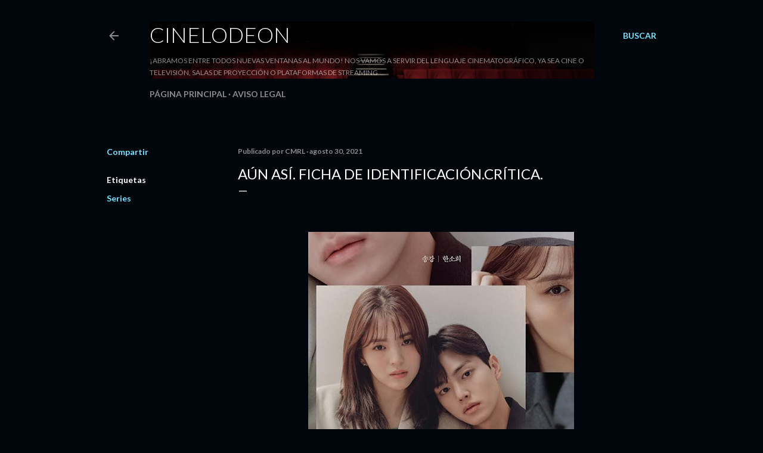

--- FILE ---
content_type: text/html; charset=UTF-8
request_url: https://www.cinelodeon.com/2021/08/aun-asi-ficha-de-identificacioncritica.html
body_size: 21663
content:
<!DOCTYPE html>
<html dir='ltr' lang='es'>
<head>
<meta content='width=device-width, initial-scale=1' name='viewport'/>
<title>Aún así. Ficha de identificación.Crítica.</title>
<meta content='text/html; charset=UTF-8' http-equiv='Content-Type'/>
<!-- Chrome, Firefox OS and Opera -->
<meta content='#01050c' name='theme-color'/>
<!-- Windows Phone -->
<meta content='#01050c' name='msapplication-navbutton-color'/>
<meta content='blogger' name='generator'/>
<link href='https://www.cinelodeon.com/favicon.ico' rel='icon' type='image/x-icon'/>
<link href='https://www.cinelodeon.com/2021/08/aun-asi-ficha-de-identificacioncritica.html' rel='canonical'/>
<link rel="alternate" type="application/atom+xml" title="Cinelodeon - Atom" href="https://www.cinelodeon.com/feeds/posts/default" />
<link rel="alternate" type="application/rss+xml" title="Cinelodeon - RSS" href="https://www.cinelodeon.com/feeds/posts/default?alt=rss" />
<link rel="service.post" type="application/atom+xml" title="Cinelodeon - Atom" href="https://www.blogger.com/feeds/7092420996205140965/posts/default" />

<link rel="alternate" type="application/atom+xml" title="Cinelodeon - Atom" href="https://www.cinelodeon.com/feeds/3900008834035246345/comments/default" />
<!--Can't find substitution for tag [blog.ieCssRetrofitLinks]-->
<link href='https://blogger.googleusercontent.com/img/b/R29vZ2xl/AVvXsEhgfwPz2cyRAMmgnTkC11TMWAo9MhTCb8k_Wkzs7B8qiRpZ7Tr7XAeS9XGfN_i5sR0N0u9uLdsM8MkTkLhtEkipfBcgEaHnANdJKCGObR7vqTVceQYuWqtKp-ij63pA0AxHeMwrOoipIIs5/w446-h640/algoissjiman_tv_series-927421746-large.jpg' rel='image_src'/>
<meta content='https://www.cinelodeon.com/2021/08/aun-asi-ficha-de-identificacioncritica.html' property='og:url'/>
<meta content='Aún así. Ficha de identificación.Crítica.' property='og:title'/>
<meta content='Tu blog de crítica y comentario de cine' property='og:description'/>
<meta content='https://blogger.googleusercontent.com/img/b/R29vZ2xl/AVvXsEhgfwPz2cyRAMmgnTkC11TMWAo9MhTCb8k_Wkzs7B8qiRpZ7Tr7XAeS9XGfN_i5sR0N0u9uLdsM8MkTkLhtEkipfBcgEaHnANdJKCGObR7vqTVceQYuWqtKp-ij63pA0AxHeMwrOoipIIs5/w1200-h630-p-k-no-nu/algoissjiman_tv_series-927421746-large.jpg' property='og:image'/>
<style type='text/css'>@font-face{font-family:'Lato';font-style:normal;font-weight:300;font-display:swap;src:url(//fonts.gstatic.com/s/lato/v25/S6u9w4BMUTPHh7USSwaPGQ3q5d0N7w.woff2)format('woff2');unicode-range:U+0100-02BA,U+02BD-02C5,U+02C7-02CC,U+02CE-02D7,U+02DD-02FF,U+0304,U+0308,U+0329,U+1D00-1DBF,U+1E00-1E9F,U+1EF2-1EFF,U+2020,U+20A0-20AB,U+20AD-20C0,U+2113,U+2C60-2C7F,U+A720-A7FF;}@font-face{font-family:'Lato';font-style:normal;font-weight:300;font-display:swap;src:url(//fonts.gstatic.com/s/lato/v25/S6u9w4BMUTPHh7USSwiPGQ3q5d0.woff2)format('woff2');unicode-range:U+0000-00FF,U+0131,U+0152-0153,U+02BB-02BC,U+02C6,U+02DA,U+02DC,U+0304,U+0308,U+0329,U+2000-206F,U+20AC,U+2122,U+2191,U+2193,U+2212,U+2215,U+FEFF,U+FFFD;}@font-face{font-family:'Lato';font-style:normal;font-weight:400;font-display:swap;src:url(//fonts.gstatic.com/s/lato/v25/S6uyw4BMUTPHjxAwXiWtFCfQ7A.woff2)format('woff2');unicode-range:U+0100-02BA,U+02BD-02C5,U+02C7-02CC,U+02CE-02D7,U+02DD-02FF,U+0304,U+0308,U+0329,U+1D00-1DBF,U+1E00-1E9F,U+1EF2-1EFF,U+2020,U+20A0-20AB,U+20AD-20C0,U+2113,U+2C60-2C7F,U+A720-A7FF;}@font-face{font-family:'Lato';font-style:normal;font-weight:400;font-display:swap;src:url(//fonts.gstatic.com/s/lato/v25/S6uyw4BMUTPHjx4wXiWtFCc.woff2)format('woff2');unicode-range:U+0000-00FF,U+0131,U+0152-0153,U+02BB-02BC,U+02C6,U+02DA,U+02DC,U+0304,U+0308,U+0329,U+2000-206F,U+20AC,U+2122,U+2191,U+2193,U+2212,U+2215,U+FEFF,U+FFFD;}@font-face{font-family:'Lato';font-style:normal;font-weight:700;font-display:swap;src:url(//fonts.gstatic.com/s/lato/v25/S6u9w4BMUTPHh6UVSwaPGQ3q5d0N7w.woff2)format('woff2');unicode-range:U+0100-02BA,U+02BD-02C5,U+02C7-02CC,U+02CE-02D7,U+02DD-02FF,U+0304,U+0308,U+0329,U+1D00-1DBF,U+1E00-1E9F,U+1EF2-1EFF,U+2020,U+20A0-20AB,U+20AD-20C0,U+2113,U+2C60-2C7F,U+A720-A7FF;}@font-face{font-family:'Lato';font-style:normal;font-weight:700;font-display:swap;src:url(//fonts.gstatic.com/s/lato/v25/S6u9w4BMUTPHh6UVSwiPGQ3q5d0.woff2)format('woff2');unicode-range:U+0000-00FF,U+0131,U+0152-0153,U+02BB-02BC,U+02C6,U+02DA,U+02DC,U+0304,U+0308,U+0329,U+2000-206F,U+20AC,U+2122,U+2191,U+2193,U+2212,U+2215,U+FEFF,U+FFFD;}</style>
<style id='page-skin-1' type='text/css'><!--
/*! normalize.css v3.0.1 | MIT License | git.io/normalize */html{font-family:sans-serif;-ms-text-size-adjust:100%;-webkit-text-size-adjust:100%}body{margin:0}article,aside,details,figcaption,figure,footer,header,hgroup,main,nav,section,summary{display:block}audio,canvas,progress,video{display:inline-block;vertical-align:baseline}audio:not([controls]){display:none;height:0}[hidden],template{display:none}a{background:transparent}a:active,a:hover{outline:0}abbr[title]{border-bottom:1px dotted}b,strong{font-weight:bold}dfn{font-style:italic}h1{font-size:2em;margin:.67em 0}mark{background:#ff0;color:#000}small{font-size:80%}sub,sup{font-size:75%;line-height:0;position:relative;vertical-align:baseline}sup{top:-0.5em}sub{bottom:-0.25em}img{border:0}svg:not(:root){overflow:hidden}figure{margin:1em 40px}hr{-moz-box-sizing:content-box;box-sizing:content-box;height:0}pre{overflow:auto}code,kbd,pre,samp{font-family:monospace,monospace;font-size:1em}button,input,optgroup,select,textarea{color:inherit;font:inherit;margin:0}button{overflow:visible}button,select{text-transform:none}button,html input[type="button"],input[type="reset"],input[type="submit"]{-webkit-appearance:button;cursor:pointer}button[disabled],html input[disabled]{cursor:default}button::-moz-focus-inner,input::-moz-focus-inner{border:0;padding:0}input{line-height:normal}input[type="checkbox"],input[type="radio"]{box-sizing:border-box;padding:0}input[type="number"]::-webkit-inner-spin-button,input[type="number"]::-webkit-outer-spin-button{height:auto}input[type="search"]{-webkit-appearance:textfield;-moz-box-sizing:content-box;-webkit-box-sizing:content-box;box-sizing:content-box}input[type="search"]::-webkit-search-cancel-button,input[type="search"]::-webkit-search-decoration{-webkit-appearance:none}fieldset{border:1px solid #c0c0c0;margin:0 2px;padding:.35em .625em .75em}legend{border:0;padding:0}textarea{overflow:auto}optgroup{font-weight:bold}table{border-collapse:collapse;border-spacing:0}td,th{padding:0}
/*!************************************************
* Blogger Template Style
* Name: Soho
**************************************************/
body{
overflow-wrap:break-word;
word-break:break-word;
word-wrap:break-word
}
.hidden{
display:none
}
.invisible{
visibility:hidden
}
.container::after,.float-container::after{
clear:both;
content:"";
display:table
}
.clearboth{
clear:both
}
#comments .comment .comment-actions,.subscribe-popup .FollowByEmail .follow-by-email-submit{
background:0 0;
border:0;
box-shadow:none;
color:#77e4ff;
cursor:pointer;
font-size:14px;
font-weight:700;
outline:0;
text-decoration:none;
text-transform:uppercase;
width:auto
}
.dim-overlay{
background-color:rgba(0,0,0,.54);
height:100vh;
left:0;
position:fixed;
top:0;
width:100%
}
#sharing-dim-overlay{
background-color:transparent
}
input::-ms-clear{
display:none
}
.blogger-logo,.svg-icon-24.blogger-logo{
fill:#ff9800;
opacity:1
}
.loading-spinner-large{
-webkit-animation:mspin-rotate 1.568s infinite linear;
animation:mspin-rotate 1.568s infinite linear;
height:48px;
overflow:hidden;
position:absolute;
width:48px;
z-index:200
}
.loading-spinner-large>div{
-webkit-animation:mspin-revrot 5332ms infinite steps(4);
animation:mspin-revrot 5332ms infinite steps(4)
}
.loading-spinner-large>div>div{
-webkit-animation:mspin-singlecolor-large-film 1333ms infinite steps(81);
animation:mspin-singlecolor-large-film 1333ms infinite steps(81);
background-size:100%;
height:48px;
width:3888px
}
.mspin-black-large>div>div,.mspin-grey_54-large>div>div{
background-image:url(https://www.blogblog.com/indie/mspin_black_large.svg)
}
.mspin-white-large>div>div{
background-image:url(https://www.blogblog.com/indie/mspin_white_large.svg)
}
.mspin-grey_54-large{
opacity:.54
}
@-webkit-keyframes mspin-singlecolor-large-film{
from{
-webkit-transform:translateX(0);
transform:translateX(0)
}
to{
-webkit-transform:translateX(-3888px);
transform:translateX(-3888px)
}
}
@keyframes mspin-singlecolor-large-film{
from{
-webkit-transform:translateX(0);
transform:translateX(0)
}
to{
-webkit-transform:translateX(-3888px);
transform:translateX(-3888px)
}
}
@-webkit-keyframes mspin-rotate{
from{
-webkit-transform:rotate(0);
transform:rotate(0)
}
to{
-webkit-transform:rotate(360deg);
transform:rotate(360deg)
}
}
@keyframes mspin-rotate{
from{
-webkit-transform:rotate(0);
transform:rotate(0)
}
to{
-webkit-transform:rotate(360deg);
transform:rotate(360deg)
}
}
@-webkit-keyframes mspin-revrot{
from{
-webkit-transform:rotate(0);
transform:rotate(0)
}
to{
-webkit-transform:rotate(-360deg);
transform:rotate(-360deg)
}
}
@keyframes mspin-revrot{
from{
-webkit-transform:rotate(0);
transform:rotate(0)
}
to{
-webkit-transform:rotate(-360deg);
transform:rotate(-360deg)
}
}
.skip-navigation{
background-color:#fff;
box-sizing:border-box;
color:#000;
display:block;
height:0;
left:0;
line-height:50px;
overflow:hidden;
padding-top:0;
position:fixed;
text-align:center;
top:0;
-webkit-transition:box-shadow .3s,height .3s,padding-top .3s;
transition:box-shadow .3s,height .3s,padding-top .3s;
width:100%;
z-index:900
}
.skip-navigation:focus{
box-shadow:0 4px 5px 0 rgba(0,0,0,.14),0 1px 10px 0 rgba(0,0,0,.12),0 2px 4px -1px rgba(0,0,0,.2);
height:50px
}
#main{
outline:0
}
.main-heading{
position:absolute;
clip:rect(1px,1px,1px,1px);
padding:0;
border:0;
height:1px;
width:1px;
overflow:hidden
}
.Attribution{
margin-top:1em;
text-align:center
}
.Attribution .blogger img,.Attribution .blogger svg{
vertical-align:bottom
}
.Attribution .blogger img{
margin-right:.5em
}
.Attribution div{
line-height:24px;
margin-top:.5em
}
.Attribution .copyright,.Attribution .image-attribution{
font-size:.7em;
margin-top:1.5em
}
.BLOG_mobile_video_class{
display:none
}
.bg-photo{
background-attachment:scroll!important
}
body .CSS_LIGHTBOX{
z-index:900
}
.extendable .show-less,.extendable .show-more{
border-color:#77e4ff;
color:#77e4ff;
margin-top:8px
}
.extendable .show-less.hidden,.extendable .show-more.hidden{
display:none
}
.inline-ad{
display:none;
max-width:100%;
overflow:hidden
}
.adsbygoogle{
display:block
}
#cookieChoiceInfo{
bottom:0;
top:auto
}
iframe.b-hbp-video{
border:0
}
.post-body img{
max-width:100%
}
.post-body iframe{
max-width:100%
}
.post-body a[imageanchor="1"]{
display:inline-block
}
.byline{
margin-right:1em
}
.byline:last-child{
margin-right:0
}
.link-copied-dialog{
max-width:520px;
outline:0
}
.link-copied-dialog .modal-dialog-buttons{
margin-top:8px
}
.link-copied-dialog .goog-buttonset-default{
background:0 0;
border:0
}
.link-copied-dialog .goog-buttonset-default:focus{
outline:0
}
.paging-control-container{
margin-bottom:16px
}
.paging-control-container .paging-control{
display:inline-block
}
.paging-control-container .comment-range-text::after,.paging-control-container .paging-control{
color:#77e4ff
}
.paging-control-container .comment-range-text,.paging-control-container .paging-control{
margin-right:8px
}
.paging-control-container .comment-range-text::after,.paging-control-container .paging-control::after{
content:"\b7";
cursor:default;
padding-left:8px;
pointer-events:none
}
.paging-control-container .comment-range-text:last-child::after,.paging-control-container .paging-control:last-child::after{
content:none
}
.byline.reactions iframe{
height:20px
}
.b-notification{
color:#000;
background-color:#fff;
border-bottom:solid 1px #000;
box-sizing:border-box;
padding:16px 32px;
text-align:center
}
.b-notification.visible{
-webkit-transition:margin-top .3s cubic-bezier(.4,0,.2,1);
transition:margin-top .3s cubic-bezier(.4,0,.2,1)
}
.b-notification.invisible{
position:absolute
}
.b-notification-close{
position:absolute;
right:8px;
top:8px
}
.no-posts-message{
line-height:40px;
text-align:center
}
@media screen and (max-width:1162px){
body.item-view .post-body a[imageanchor="1"][style*="float: left;"],body.item-view .post-body a[imageanchor="1"][style*="float: right;"]{
float:none!important;
clear:none!important
}
body.item-view .post-body a[imageanchor="1"] img{
display:block;
height:auto;
margin:0 auto
}
body.item-view .post-body>.separator:first-child>a[imageanchor="1"]:first-child{
margin-top:20px
}
.post-body a[imageanchor]{
display:block
}
body.item-view .post-body a[imageanchor="1"]{
margin-left:0!important;
margin-right:0!important
}
body.item-view .post-body a[imageanchor="1"]+a[imageanchor="1"]{
margin-top:16px
}
}
.item-control{
display:none
}
#comments{
border-top:1px dashed rgba(0,0,0,.54);
margin-top:20px;
padding:20px
}
#comments .comment-thread ol{
margin:0;
padding-left:0;
padding-left:0
}
#comments .comment .comment-replybox-single,#comments .comment-thread .comment-replies{
margin-left:60px
}
#comments .comment-thread .thread-count{
display:none
}
#comments .comment{
list-style-type:none;
padding:0 0 30px;
position:relative
}
#comments .comment .comment{
padding-bottom:8px
}
.comment .avatar-image-container{
position:absolute
}
.comment .avatar-image-container img{
border-radius:50%
}
.avatar-image-container svg,.comment .avatar-image-container .avatar-icon{
border-radius:50%;
border:solid 1px #ffffff;
box-sizing:border-box;
fill:#ffffff;
height:35px;
margin:0;
padding:7px;
width:35px
}
.comment .comment-block{
margin-top:10px;
margin-left:60px;
padding-bottom:0
}
#comments .comment-author-header-wrapper{
margin-left:40px
}
#comments .comment .thread-expanded .comment-block{
padding-bottom:20px
}
#comments .comment .comment-header .user,#comments .comment .comment-header .user a{
color:#ffffff;
font-style:normal;
font-weight:700
}
#comments .comment .comment-actions{
bottom:0;
margin-bottom:15px;
position:absolute
}
#comments .comment .comment-actions>*{
margin-right:8px
}
#comments .comment .comment-header .datetime{
bottom:0;
color:rgba(255, 255, 255, 0.54);
display:inline-block;
font-size:13px;
font-style:italic;
margin-left:8px
}
#comments .comment .comment-footer .comment-timestamp a,#comments .comment .comment-header .datetime a{
color:rgba(255, 255, 255, 0.54)
}
#comments .comment .comment-content,.comment .comment-body{
margin-top:12px;
word-break:break-word
}
.comment-body{
margin-bottom:12px
}
#comments.embed[data-num-comments="0"]{
border:0;
margin-top:0;
padding-top:0
}
#comments.embed[data-num-comments="0"] #comment-post-message,#comments.embed[data-num-comments="0"] div.comment-form>p,#comments.embed[data-num-comments="0"] p.comment-footer{
display:none
}
#comment-editor-src{
display:none
}
.comments .comments-content .loadmore.loaded{
max-height:0;
opacity:0;
overflow:hidden
}
.extendable .remaining-items{
height:0;
overflow:hidden;
-webkit-transition:height .3s cubic-bezier(.4,0,.2,1);
transition:height .3s cubic-bezier(.4,0,.2,1)
}
.extendable .remaining-items.expanded{
height:auto
}
.svg-icon-24,.svg-icon-24-button{
cursor:pointer;
height:24px;
width:24px;
min-width:24px
}
.touch-icon{
margin:-12px;
padding:12px
}
.touch-icon:active,.touch-icon:focus{
background-color:rgba(153,153,153,.4);
border-radius:50%
}
svg:not(:root).touch-icon{
overflow:visible
}
html[dir=rtl] .rtl-reversible-icon{
-webkit-transform:scaleX(-1);
-ms-transform:scaleX(-1);
transform:scaleX(-1)
}
.svg-icon-24-button,.touch-icon-button{
background:0 0;
border:0;
margin:0;
outline:0;
padding:0
}
.touch-icon-button .touch-icon:active,.touch-icon-button .touch-icon:focus{
background-color:transparent
}
.touch-icon-button:active .touch-icon,.touch-icon-button:focus .touch-icon{
background-color:rgba(153,153,153,.4);
border-radius:50%
}
.Profile .default-avatar-wrapper .avatar-icon{
border-radius:50%;
border:solid 1px #ffffff;
box-sizing:border-box;
fill:#ffffff;
margin:0
}
.Profile .individual .default-avatar-wrapper .avatar-icon{
padding:25px
}
.Profile .individual .avatar-icon,.Profile .individual .profile-img{
height:120px;
width:120px
}
.Profile .team .default-avatar-wrapper .avatar-icon{
padding:8px
}
.Profile .team .avatar-icon,.Profile .team .default-avatar-wrapper,.Profile .team .profile-img{
height:40px;
width:40px
}
.snippet-container{
margin:0;
position:relative;
overflow:hidden
}
.snippet-fade{
bottom:0;
box-sizing:border-box;
position:absolute;
width:96px
}
.snippet-fade{
right:0
}
.snippet-fade:after{
content:"\2026"
}
.snippet-fade:after{
float:right
}
.centered-top-container.sticky{
left:0;
position:fixed;
right:0;
top:0;
width:auto;
z-index:50;
-webkit-transition-property:opacity,-webkit-transform;
transition-property:opacity,-webkit-transform;
transition-property:transform,opacity;
transition-property:transform,opacity,-webkit-transform;
-webkit-transition-duration:.2s;
transition-duration:.2s;
-webkit-transition-timing-function:cubic-bezier(.4,0,.2,1);
transition-timing-function:cubic-bezier(.4,0,.2,1)
}
.centered-top-placeholder{
display:none
}
.collapsed-header .centered-top-placeholder{
display:block
}
.centered-top-container .Header .replaced h1,.centered-top-placeholder .Header .replaced h1{
display:none
}
.centered-top-container.sticky .Header .replaced h1{
display:block
}
.centered-top-container.sticky .Header .header-widget{
background:0 0
}
.centered-top-container.sticky .Header .header-image-wrapper{
display:none
}
.centered-top-container img,.centered-top-placeholder img{
max-width:100%
}
.collapsible{
-webkit-transition:height .3s cubic-bezier(.4,0,.2,1);
transition:height .3s cubic-bezier(.4,0,.2,1)
}
.collapsible,.collapsible>summary{
display:block;
overflow:hidden
}
.collapsible>:not(summary){
display:none
}
.collapsible[open]>:not(summary){
display:block
}
.collapsible:focus,.collapsible>summary:focus{
outline:0
}
.collapsible>summary{
cursor:pointer;
display:block;
padding:0
}
.collapsible:focus>summary,.collapsible>summary:focus{
background-color:transparent
}
.collapsible>summary::-webkit-details-marker{
display:none
}
.collapsible-title{
-webkit-box-align:center;
-webkit-align-items:center;
-ms-flex-align:center;
align-items:center;
display:-webkit-box;
display:-webkit-flex;
display:-ms-flexbox;
display:flex
}
.collapsible-title .title{
-webkit-box-flex:1;
-webkit-flex:1 1 auto;
-ms-flex:1 1 auto;
flex:1 1 auto;
-webkit-box-ordinal-group:1;
-webkit-order:0;
-ms-flex-order:0;
order:0;
overflow:hidden;
text-overflow:ellipsis;
white-space:nowrap
}
.collapsible-title .chevron-down,.collapsible[open] .collapsible-title .chevron-up{
display:block
}
.collapsible-title .chevron-up,.collapsible[open] .collapsible-title .chevron-down{
display:none
}
.flat-button{
cursor:pointer;
display:inline-block;
font-weight:700;
text-transform:uppercase;
border-radius:2px;
padding:8px;
margin:-8px
}
.flat-icon-button{
background:0 0;
border:0;
margin:0;
outline:0;
padding:0;
margin:-12px;
padding:12px;
cursor:pointer;
box-sizing:content-box;
display:inline-block;
line-height:0
}
.flat-icon-button,.flat-icon-button .splash-wrapper{
border-radius:50%
}
.flat-icon-button .splash.animate{
-webkit-animation-duration:.3s;
animation-duration:.3s
}
.overflowable-container{
max-height:28px;
overflow:hidden;
position:relative
}
.overflow-button{
cursor:pointer
}
#overflowable-dim-overlay{
background:0 0
}
.overflow-popup{
box-shadow:0 2px 2px 0 rgba(0,0,0,.14),0 3px 1px -2px rgba(0,0,0,.2),0 1px 5px 0 rgba(0,0,0,.12);
background-color:#01050c;
left:0;
max-width:calc(100% - 32px);
position:absolute;
top:0;
visibility:hidden;
z-index:101
}
.overflow-popup ul{
list-style:none
}
.overflow-popup .tabs li,.overflow-popup li{
display:block;
height:auto
}
.overflow-popup .tabs li{
padding-left:0;
padding-right:0
}
.overflow-button.hidden,.overflow-popup .tabs li.hidden,.overflow-popup li.hidden{
display:none
}
.search{
display:-webkit-box;
display:-webkit-flex;
display:-ms-flexbox;
display:flex;
line-height:24px;
width:24px
}
.search.focused{
width:100%
}
.search.focused .section{
width:100%
}
.search form{
z-index:101
}
.search h3{
display:none
}
.search form{
display:-webkit-box;
display:-webkit-flex;
display:-ms-flexbox;
display:flex;
-webkit-box-flex:1;
-webkit-flex:1 0 0;
-ms-flex:1 0 0px;
flex:1 0 0;
border-bottom:solid 1px transparent;
padding-bottom:8px
}
.search form>*{
display:none
}
.search.focused form>*{
display:block
}
.search .search-input label{
display:none
}
.centered-top-placeholder.cloned .search form{
z-index:30
}
.search.focused form{
border-color:rgba(255, 255, 255, 0.54);
position:relative;
width:auto
}
.collapsed-header .centered-top-container .search.focused form{
border-bottom-color:transparent
}
.search-expand{
-webkit-box-flex:0;
-webkit-flex:0 0 auto;
-ms-flex:0 0 auto;
flex:0 0 auto
}
.search-expand-text{
display:none
}
.search-close{
display:inline;
vertical-align:middle
}
.search-input{
-webkit-box-flex:1;
-webkit-flex:1 0 1px;
-ms-flex:1 0 1px;
flex:1 0 1px
}
.search-input input{
background:0 0;
border:0;
box-sizing:border-box;
color:rgba(255, 255, 255, 0.54);
display:inline-block;
outline:0;
width:calc(100% - 48px)
}
.search-input input.no-cursor{
color:transparent;
text-shadow:0 0 0 rgba(255, 255, 255, 0.54)
}
.collapsed-header .centered-top-container .search-action,.collapsed-header .centered-top-container .search-input input{
color:rgba(255, 255, 255, 0.54)
}
.collapsed-header .centered-top-container .search-input input.no-cursor{
color:transparent;
text-shadow:0 0 0 rgba(255, 255, 255, 0.54)
}
.collapsed-header .centered-top-container .search-input input.no-cursor:focus,.search-input input.no-cursor:focus{
outline:0
}
.search-focused>*{
visibility:hidden
}
.search-focused .search,.search-focused .search-icon{
visibility:visible
}
.search.focused .search-action{
display:block
}
.search.focused .search-action:disabled{
opacity:.3
}
.widget.Sharing .sharing-button{
display:none
}
.widget.Sharing .sharing-buttons li{
padding:0
}
.widget.Sharing .sharing-buttons li span{
display:none
}
.post-share-buttons{
position:relative
}
.centered-bottom .share-buttons .svg-icon-24,.share-buttons .svg-icon-24{
fill:#ffffff
}
.sharing-open.touch-icon-button:active .touch-icon,.sharing-open.touch-icon-button:focus .touch-icon{
background-color:transparent
}
.share-buttons{
background-color:#01050c;
border-radius:2px;
box-shadow:0 2px 2px 0 rgba(0,0,0,.14),0 3px 1px -2px rgba(0,0,0,.2),0 1px 5px 0 rgba(0,0,0,.12);
color:#ffffff;
list-style:none;
margin:0;
padding:8px 0;
position:absolute;
top:-11px;
min-width:200px;
z-index:101
}
.share-buttons.hidden{
display:none
}
.sharing-button{
background:0 0;
border:0;
margin:0;
outline:0;
padding:0;
cursor:pointer
}
.share-buttons li{
margin:0;
height:48px
}
.share-buttons li:last-child{
margin-bottom:0
}
.share-buttons li .sharing-platform-button{
box-sizing:border-box;
cursor:pointer;
display:block;
height:100%;
margin-bottom:0;
padding:0 16px;
position:relative;
width:100%
}
.share-buttons li .sharing-platform-button:focus,.share-buttons li .sharing-platform-button:hover{
background-color:rgba(128,128,128,.1);
outline:0
}
.share-buttons li svg[class*=" sharing-"],.share-buttons li svg[class^=sharing-]{
position:absolute;
top:10px
}
.share-buttons li span.sharing-platform-button{
position:relative;
top:0
}
.share-buttons li .platform-sharing-text{
display:block;
font-size:16px;
line-height:48px;
white-space:nowrap
}
.share-buttons li .platform-sharing-text{
margin-left:56px
}
.sidebar-container{
background-color:#f7f7f7;
max-width:284px;
overflow-y:auto;
-webkit-transition-property:-webkit-transform;
transition-property:-webkit-transform;
transition-property:transform;
transition-property:transform,-webkit-transform;
-webkit-transition-duration:.3s;
transition-duration:.3s;
-webkit-transition-timing-function:cubic-bezier(0,0,.2,1);
transition-timing-function:cubic-bezier(0,0,.2,1);
width:284px;
z-index:101;
-webkit-overflow-scrolling:touch
}
.sidebar-container .navigation{
line-height:0;
padding:16px
}
.sidebar-container .sidebar-back{
cursor:pointer
}
.sidebar-container .widget{
background:0 0;
margin:0 16px;
padding:16px 0
}
.sidebar-container .widget .title{
color:rgba(255, 255, 255, 0.54);
margin:0
}
.sidebar-container .widget ul{
list-style:none;
margin:0;
padding:0
}
.sidebar-container .widget ul ul{
margin-left:1em
}
.sidebar-container .widget li{
font-size:16px;
line-height:normal
}
.sidebar-container .widget+.widget{
border-top:1px dashed rgba(255, 255, 255, 0.54)
}
.BlogArchive li{
margin:16px 0
}
.BlogArchive li:last-child{
margin-bottom:0
}
.Label li a{
display:inline-block
}
.BlogArchive .post-count,.Label .label-count{
float:right;
margin-left:.25em
}
.BlogArchive .post-count::before,.Label .label-count::before{
content:"("
}
.BlogArchive .post-count::after,.Label .label-count::after{
content:")"
}
.widget.Translate .skiptranslate>div{
display:block!important
}
.widget.Profile .profile-link{
display:-webkit-box;
display:-webkit-flex;
display:-ms-flexbox;
display:flex
}
.widget.Profile .team-member .default-avatar-wrapper,.widget.Profile .team-member .profile-img{
-webkit-box-flex:0;
-webkit-flex:0 0 auto;
-ms-flex:0 0 auto;
flex:0 0 auto;
margin-right:1em
}
.widget.Profile .individual .profile-link{
-webkit-box-orient:vertical;
-webkit-box-direction:normal;
-webkit-flex-direction:column;
-ms-flex-direction:column;
flex-direction:column
}
.widget.Profile .team .profile-link .profile-name{
-webkit-align-self:center;
-ms-flex-item-align:center;
align-self:center;
display:block;
-webkit-box-flex:1;
-webkit-flex:1 1 auto;
-ms-flex:1 1 auto;
flex:1 1 auto
}
.dim-overlay{
background-color:rgba(0,0,0,.54);
z-index:100
}
body.sidebar-visible{
overflow-y:hidden
}
@media screen and (max-width:1439px){
.sidebar-container{
bottom:0;
position:fixed;
top:0;
left:0;
right:auto
}
.sidebar-container.sidebar-invisible{
-webkit-transition-timing-function:cubic-bezier(.4,0,.6,1);
transition-timing-function:cubic-bezier(.4,0,.6,1)
}
html[dir=ltr] .sidebar-container.sidebar-invisible{
-webkit-transform:translateX(-284px);
-ms-transform:translateX(-284px);
transform:translateX(-284px)
}
html[dir=rtl] .sidebar-container.sidebar-invisible{
-webkit-transform:translateX(284px);
-ms-transform:translateX(284px);
transform:translateX(284px)
}
}
@media screen and (min-width:1440px){
.sidebar-container{
position:absolute;
top:0;
left:0;
right:auto
}
.sidebar-container .navigation{
display:none
}
}
.dialog{
box-shadow:0 2px 2px 0 rgba(0,0,0,.14),0 3px 1px -2px rgba(0,0,0,.2),0 1px 5px 0 rgba(0,0,0,.12);
background:#01050c;
box-sizing:border-box;
color:#ffffff;
padding:30px;
position:fixed;
text-align:center;
width:calc(100% - 24px);
z-index:101
}
.dialog input[type=email],.dialog input[type=text]{
background-color:transparent;
border:0;
border-bottom:solid 1px rgba(255,255,255,.12);
color:#ffffff;
display:block;
font-family:Lato, sans-serif;
font-size:16px;
line-height:24px;
margin:auto;
padding-bottom:7px;
outline:0;
text-align:center;
width:100%
}
.dialog input[type=email]::-webkit-input-placeholder,.dialog input[type=text]::-webkit-input-placeholder{
color:#ffffff
}
.dialog input[type=email]::-moz-placeholder,.dialog input[type=text]::-moz-placeholder{
color:#ffffff
}
.dialog input[type=email]:-ms-input-placeholder,.dialog input[type=text]:-ms-input-placeholder{
color:#ffffff
}
.dialog input[type=email]::-ms-input-placeholder,.dialog input[type=text]::-ms-input-placeholder{
color:#ffffff
}
.dialog input[type=email]::placeholder,.dialog input[type=text]::placeholder{
color:#ffffff
}
.dialog input[type=email]:focus,.dialog input[type=text]:focus{
border-bottom:solid 2px #77e4ff;
padding-bottom:6px
}
.dialog input.no-cursor{
color:transparent;
text-shadow:0 0 0 #ffffff
}
.dialog input.no-cursor:focus{
outline:0
}
.dialog input.no-cursor:focus{
outline:0
}
.dialog input[type=submit]{
font-family:Lato, sans-serif
}
.dialog .goog-buttonset-default{
color:#77e4ff
}
.subscribe-popup{
max-width:364px
}
.subscribe-popup h3{
color:#ffffff;
font-size:1.8em;
margin-top:0
}
.subscribe-popup .FollowByEmail h3{
display:none
}
.subscribe-popup .FollowByEmail .follow-by-email-submit{
color:#77e4ff;
display:inline-block;
margin:0 auto;
margin-top:24px;
width:auto;
white-space:normal
}
.subscribe-popup .FollowByEmail .follow-by-email-submit:disabled{
cursor:default;
opacity:.3
}
@media (max-width:800px){
.blog-name div.widget.Subscribe{
margin-bottom:16px
}
body.item-view .blog-name div.widget.Subscribe{
margin:8px auto 16px auto;
width:100%
}
}
body#layout .bg-photo,body#layout .bg-photo-overlay{
display:none
}
body#layout .page_body{
padding:0;
position:relative;
top:0
}
body#layout .page{
display:inline-block;
left:inherit;
position:relative;
vertical-align:top;
width:540px
}
body#layout .centered{
max-width:954px
}
body#layout .navigation{
display:none
}
body#layout .sidebar-container{
display:inline-block;
width:40%
}
body#layout .hamburger-menu,body#layout .search{
display:none
}
body{
background-color:#01050c;
color:#ffffff;
font:normal 400 20px Lato, sans-serif;
height:100%;
margin:0;
min-height:100vh
}
h1,h2,h3,h4,h5,h6{
font-weight:400
}
a{
color:#77e4ff;
text-decoration:none
}
.dim-overlay{
z-index:100
}
body.sidebar-visible .page_body{
overflow-y:scroll
}
.widget .title{
color:rgba(255, 255, 255, 0.54);
font:normal 700 12px Lato, sans-serif
}
.extendable .show-less,.extendable .show-more{
color:#77e4ff;
font:normal 700 12px Lato, sans-serif;
margin:12px -8px 0 -8px;
text-transform:uppercase
}
.footer .widget,.main .widget{
margin:50px 0
}
.main .widget .title{
text-transform:uppercase
}
.inline-ad{
display:block;
margin-top:50px
}
.adsbygoogle{
text-align:center
}
.page_body{
display:-webkit-box;
display:-webkit-flex;
display:-ms-flexbox;
display:flex;
-webkit-box-orient:vertical;
-webkit-box-direction:normal;
-webkit-flex-direction:column;
-ms-flex-direction:column;
flex-direction:column;
min-height:100vh;
position:relative;
z-index:20
}
.page_body>*{
-webkit-box-flex:0;
-webkit-flex:0 0 auto;
-ms-flex:0 0 auto;
flex:0 0 auto
}
.page_body>#footer{
margin-top:auto
}
.centered-bottom,.centered-top{
margin:0 32px;
max-width:100%
}
.centered-top{
padding-bottom:12px;
padding-top:12px
}
.sticky .centered-top{
padding-bottom:0;
padding-top:0
}
.centered-top-container,.centered-top-placeholder{
background:#01050c
}
.centered-top{
display:-webkit-box;
display:-webkit-flex;
display:-ms-flexbox;
display:flex;
-webkit-flex-wrap:wrap;
-ms-flex-wrap:wrap;
flex-wrap:wrap;
-webkit-box-pack:justify;
-webkit-justify-content:space-between;
-ms-flex-pack:justify;
justify-content:space-between;
position:relative
}
.sticky .centered-top{
-webkit-flex-wrap:nowrap;
-ms-flex-wrap:nowrap;
flex-wrap:nowrap
}
.centered-top-container .svg-icon-24,.centered-top-placeholder .svg-icon-24{
fill:rgba(255, 255, 255, 0.54)
}
.back-button-container,.hamburger-menu-container{
-webkit-box-flex:0;
-webkit-flex:0 0 auto;
-ms-flex:0 0 auto;
flex:0 0 auto;
height:48px;
-webkit-box-ordinal-group:2;
-webkit-order:1;
-ms-flex-order:1;
order:1
}
.sticky .back-button-container,.sticky .hamburger-menu-container{
-webkit-box-ordinal-group:2;
-webkit-order:1;
-ms-flex-order:1;
order:1
}
.back-button,.hamburger-menu,.search-expand-icon{
cursor:pointer;
margin-top:0
}
.search{
-webkit-box-align:start;
-webkit-align-items:flex-start;
-ms-flex-align:start;
align-items:flex-start;
-webkit-box-flex:0;
-webkit-flex:0 0 auto;
-ms-flex:0 0 auto;
flex:0 0 auto;
height:48px;
margin-left:24px;
-webkit-box-ordinal-group:4;
-webkit-order:3;
-ms-flex-order:3;
order:3
}
.search,.search.focused{
width:auto
}
.search.focused{
position:static
}
.sticky .search{
display:none;
-webkit-box-ordinal-group:5;
-webkit-order:4;
-ms-flex-order:4;
order:4
}
.search .section{
right:0;
margin-top:12px;
position:absolute;
top:12px;
width:0
}
.sticky .search .section{
top:0
}
.search-expand{
background:0 0;
border:0;
margin:0;
outline:0;
padding:0;
color:#77e4ff;
cursor:pointer;
-webkit-box-flex:0;
-webkit-flex:0 0 auto;
-ms-flex:0 0 auto;
flex:0 0 auto;
font:normal 700 12px Lato, sans-serif;
text-transform:uppercase;
word-break:normal
}
.search.focused .search-expand{
visibility:hidden
}
.search .dim-overlay{
background:0 0
}
.search.focused .section{
max-width:400px
}
.search.focused form{
border-color:rgba(255, 255, 255, 0.54);
height:24px
}
.search.focused .search-input{
display:-webkit-box;
display:-webkit-flex;
display:-ms-flexbox;
display:flex;
-webkit-box-flex:1;
-webkit-flex:1 1 auto;
-ms-flex:1 1 auto;
flex:1 1 auto
}
.search-input input{
-webkit-box-flex:1;
-webkit-flex:1 1 auto;
-ms-flex:1 1 auto;
flex:1 1 auto;
font:normal 700 16px Lato, sans-serif
}
.search input[type=submit]{
display:none
}
.subscribe-section-container{
-webkit-box-flex:1;
-webkit-flex:1 0 auto;
-ms-flex:1 0 auto;
flex:1 0 auto;
margin-left:24px;
-webkit-box-ordinal-group:3;
-webkit-order:2;
-ms-flex-order:2;
order:2;
text-align:right
}
.sticky .subscribe-section-container{
-webkit-box-flex:0;
-webkit-flex:0 0 auto;
-ms-flex:0 0 auto;
flex:0 0 auto;
-webkit-box-ordinal-group:4;
-webkit-order:3;
-ms-flex-order:3;
order:3
}
.subscribe-button{
background:0 0;
border:0;
margin:0;
outline:0;
padding:0;
color:#77e4ff;
cursor:pointer;
display:inline-block;
font:normal 700 12px Lato, sans-serif;
line-height:48px;
margin:0;
text-transform:uppercase;
word-break:normal
}
.subscribe-popup h3{
color:rgba(255, 255, 255, 0.54);
font:normal 700 12px Lato, sans-serif;
margin-bottom:24px;
text-transform:uppercase
}
.subscribe-popup div.widget.FollowByEmail .follow-by-email-address{
color:#ffffff;
font:normal 700 12px Lato, sans-serif
}
.subscribe-popup div.widget.FollowByEmail .follow-by-email-submit{
color:#77e4ff;
font:normal 700 12px Lato, sans-serif;
margin-top:24px;
text-transform:uppercase
}
.blog-name{
-webkit-box-flex:1;
-webkit-flex:1 1 100%;
-ms-flex:1 1 100%;
flex:1 1 100%;
-webkit-box-ordinal-group:5;
-webkit-order:4;
-ms-flex-order:4;
order:4;
overflow:hidden
}
.sticky .blog-name{
-webkit-box-flex:1;
-webkit-flex:1 1 auto;
-ms-flex:1 1 auto;
flex:1 1 auto;
margin:0 12px;
-webkit-box-ordinal-group:3;
-webkit-order:2;
-ms-flex-order:2;
order:2
}
body.search-view .centered-top.search-focused .blog-name{
display:none
}
.widget.Header h1{
font:normal 300 18px Lato, sans-serif;
margin:0;
text-transform:uppercase
}
.widget.Header h1,.widget.Header h1 a{
color:#ffffff
}
.widget.Header p{
color:rgba(255, 255, 255, 0.54);
font:normal 400 12px Lato, sans-serif;
line-height:1.7
}
.sticky .widget.Header h1{
font-size:16px;
line-height:48px;
overflow:hidden;
overflow-wrap:normal;
text-overflow:ellipsis;
white-space:nowrap;
word-wrap:normal
}
.sticky .widget.Header p{
display:none
}
.sticky{
box-shadow:0 1px 3px rgba(0, 0, 0, 0.1)
}
#page_list_top .widget.PageList{
font:normal 700 14px Lato, sans-serif;
line-height:28px
}
#page_list_top .widget.PageList .title{
display:none
}
#page_list_top .widget.PageList .overflowable-contents{
overflow:hidden
}
#page_list_top .widget.PageList .overflowable-contents ul{
list-style:none;
margin:0;
padding:0
}
#page_list_top .widget.PageList .overflow-popup ul{
list-style:none;
margin:0;
padding:0 20px
}
#page_list_top .widget.PageList .overflowable-contents li{
display:inline-block
}
#page_list_top .widget.PageList .overflowable-contents li.hidden{
display:none
}
#page_list_top .widget.PageList .overflowable-contents li:not(:first-child):before{
color:rgba(255, 255, 255, 0.54);
content:"\b7"
}
#page_list_top .widget.PageList .overflow-button a,#page_list_top .widget.PageList .overflow-popup li a,#page_list_top .widget.PageList .overflowable-contents li a{
color:rgba(255, 255, 255, 0.54);
font:normal 700 14px Lato, sans-serif;
line-height:28px;
text-transform:uppercase
}
#page_list_top .widget.PageList .overflow-popup li.selected a,#page_list_top .widget.PageList .overflowable-contents li.selected a{
color:rgba(255, 255, 255, 0.54);
font:normal 700 14px Lato, sans-serif;
line-height:28px
}
#page_list_top .widget.PageList .overflow-button{
display:inline
}
.sticky #page_list_top{
display:none
}
body.homepage-view .hero-image.has-image{
background:#01050c url(https://themes.googleusercontent.com/image?id=wltVPUckfSK9W7r7g9igwymWBEo331nLn9RtDt0jiRzLWLfYn17ncXNLjzi6gMZd0cE2mcKHh5eh) no-repeat scroll top center /* Credit: Matt Vince (http://www.offset.com/photos/223311) */;;
background-attachment:scroll;
background-color:#01050c;
background-size:cover;
height:62.5vw;
max-height:75vh;
min-height:200px;
width:100%
}
.post-filter-message{
background-color:#77e4ff;
color:rgba(0, 0, 0, 0.54);
display:-webkit-box;
display:-webkit-flex;
display:-ms-flexbox;
display:flex;
-webkit-flex-wrap:wrap;
-ms-flex-wrap:wrap;
flex-wrap:wrap;
font:normal 700 12px Lato, sans-serif;
-webkit-box-pack:justify;
-webkit-justify-content:space-between;
-ms-flex-pack:justify;
justify-content:space-between;
margin-top:50px;
padding:18px
}
.post-filter-message .message-container{
-webkit-box-flex:1;
-webkit-flex:1 1 auto;
-ms-flex:1 1 auto;
flex:1 1 auto;
min-width:0
}
.post-filter-message .home-link-container{
-webkit-box-flex:0;
-webkit-flex:0 0 auto;
-ms-flex:0 0 auto;
flex:0 0 auto
}
.post-filter-message .search-label,.post-filter-message .search-query{
color:rgba(0, 0, 0, 0.87);
font:normal 700 12px Lato, sans-serif;
text-transform:uppercase
}
.post-filter-message .home-link,.post-filter-message .home-link a{
color:rgba(0, 0, 0, 0.87);
font:normal 700 12px Lato, sans-serif;
text-transform:uppercase
}
.widget.FeaturedPost .thumb.hero-thumb{
background-position:center;
background-size:cover;
height:360px
}
.widget.FeaturedPost .featured-post-snippet:before{
content:"\2014"
}
.snippet-container,.snippet-fade{
font:normal 400 14px Lato, sans-serif;
line-height:23.8px
}
.snippet-container{
max-height:166.6px;
overflow:hidden
}
.snippet-fade{
background:-webkit-linear-gradient(left,#01050c 0,#01050c 20%,rgba(1, 5, 12, 0) 100%);
background:linear-gradient(to left,#01050c 0,#01050c 20%,rgba(1, 5, 12, 0) 100%);
color:#ffffff
}
.post-sidebar{
display:none
}
.widget.Blog .blog-posts .post-outer-container{
width:100%
}
.no-posts{
text-align:center
}
body.feed-view .widget.Blog .blog-posts .post-outer-container,body.item-view .widget.Blog .blog-posts .post-outer{
margin-bottom:50px
}
.widget.Blog .post.no-featured-image,.widget.PopularPosts .post.no-featured-image{
background-color:#77e4ff;
padding:30px
}
.widget.Blog .post>.post-share-buttons-top{
right:0;
position:absolute;
top:0
}
.widget.Blog .post>.post-share-buttons-bottom{
bottom:0;
right:0;
position:absolute
}
.blog-pager{
text-align:right
}
.blog-pager a{
color:#77e4ff;
font:normal 700 12px Lato, sans-serif;
text-transform:uppercase
}
.blog-pager .blog-pager-newer-link,.blog-pager .home-link{
display:none
}
.post-title{
font:normal 400 20px Lato, sans-serif;
margin:0;
text-transform:uppercase
}
.post-title,.post-title a{
color:#ffffff
}
.post.no-featured-image .post-title,.post.no-featured-image .post-title a{
color:rgba(0, 0, 0, 0.87)
}
body.item-view .post-body-container:before{
content:"\2014"
}
.post-body{
color:#ffffff;
font:normal 400 14px Lato, sans-serif;
line-height:1.7
}
.post-body blockquote{
color:#ffffff;
font:normal 700 16px Lato, sans-serif;
line-height:1.7;
margin-left:0;
margin-right:0
}
.post-body img{
height:auto;
max-width:100%
}
.post-body .tr-caption{
color:#ffffff;
font:normal 400 16px Lato, sans-serif;
line-height:1.7
}
.snippet-thumbnail{
position:relative
}
.snippet-thumbnail .post-header{
background:#01050c;
bottom:0;
margin-bottom:0;
padding-right:15px;
padding-bottom:5px;
padding-top:5px;
position:absolute
}
.snippet-thumbnail img{
width:100%
}
.post-footer,.post-header{
margin:8px 0
}
body.item-view .widget.Blog .post-header{
margin:0 0 16px 0
}
body.item-view .widget.Blog .post-footer{
margin:50px 0 0 0
}
.widget.FeaturedPost .post-footer{
display:-webkit-box;
display:-webkit-flex;
display:-ms-flexbox;
display:flex;
-webkit-flex-wrap:wrap;
-ms-flex-wrap:wrap;
flex-wrap:wrap;
-webkit-box-pack:justify;
-webkit-justify-content:space-between;
-ms-flex-pack:justify;
justify-content:space-between
}
.widget.FeaturedPost .post-footer>*{
-webkit-box-flex:0;
-webkit-flex:0 1 auto;
-ms-flex:0 1 auto;
flex:0 1 auto
}
.widget.FeaturedPost .post-footer,.widget.FeaturedPost .post-footer a,.widget.FeaturedPost .post-footer button{
line-height:1.7
}
.jump-link{
margin:-8px
}
.post-header,.post-header a,.post-header button{
color:rgba(255, 255, 255, 0.54);
font:normal 700 12px Lato, sans-serif
}
.post.no-featured-image .post-header,.post.no-featured-image .post-header a,.post.no-featured-image .post-header button{
color:rgba(0, 0, 0, 0.54)
}
.post-footer,.post-footer a,.post-footer button{
color:#77e4ff;
font:normal 700 12px Lato, sans-serif
}
.post.no-featured-image .post-footer,.post.no-featured-image .post-footer a,.post.no-featured-image .post-footer button{
color:rgba(0, 0, 0, 0.87)
}
body.item-view .post-footer-line{
line-height:2.3
}
.byline{
display:inline-block
}
.byline .flat-button{
text-transform:none
}
.post-header .byline:not(:last-child):after{
content:"\b7"
}
.post-header .byline:not(:last-child){
margin-right:0
}
.byline.post-labels a{
display:inline-block;
word-break:break-all
}
.byline.post-labels a:not(:last-child):after{
content:","
}
.byline.reactions .reactions-label{
line-height:22px;
vertical-align:top
}
.post-share-buttons{
margin-left:0
}
.share-buttons{
background-color:#252525;
border-radius:0;
box-shadow:0 1px 1px 1px rgba(0, 0, 0, 0.1);
color:rgba(255, 255, 255, 0.87);
font:normal 400 16px Lato, sans-serif
}
.share-buttons .svg-icon-24{
fill:#77e4ff
}
#comment-holder .continue{
display:none
}
#comment-editor{
margin-bottom:20px;
margin-top:20px
}
.widget.Attribution,.widget.Attribution .copyright,.widget.Attribution .copyright a,.widget.Attribution .image-attribution,.widget.Attribution .image-attribution a,.widget.Attribution a{
color:rgba(255, 255, 255, 0.54);
font:normal 700 12px Lato, sans-serif
}
.widget.Attribution svg{
fill:rgba(255, 255, 255, 0.54)
}
.widget.Attribution .blogger a{
display:-webkit-box;
display:-webkit-flex;
display:-ms-flexbox;
display:flex;
-webkit-align-content:center;
-ms-flex-line-pack:center;
align-content:center;
-webkit-box-pack:center;
-webkit-justify-content:center;
-ms-flex-pack:center;
justify-content:center;
line-height:24px
}
.widget.Attribution .blogger svg{
margin-right:8px
}
.widget.Profile ul{
list-style:none;
padding:0
}
.widget.Profile .individual .default-avatar-wrapper,.widget.Profile .individual .profile-img{
border-radius:50%;
display:inline-block;
height:120px;
width:120px
}
.widget.Profile .individual .profile-data a,.widget.Profile .team .profile-name{
color:#ffffff;
font:normal 300 20px Lato, sans-serif;
text-transform:none
}
.widget.Profile .individual dd{
color:#ffffff;
font:normal 400 20px Lato, sans-serif;
margin:0 auto
}
.widget.Profile .individual .profile-link,.widget.Profile .team .visit-profile{
color:#77e4ff;
font:normal 700 12px Lato, sans-serif;
text-transform:uppercase
}
.widget.Profile .team .default-avatar-wrapper,.widget.Profile .team .profile-img{
border-radius:50%;
float:left;
height:40px;
width:40px
}
.widget.Profile .team .profile-link .profile-name-wrapper{
-webkit-box-flex:1;
-webkit-flex:1 1 auto;
-ms-flex:1 1 auto;
flex:1 1 auto
}
.widget.Label li,.widget.Label span.label-size{
color:#77e4ff;
display:inline-block;
font:normal 700 12px Lato, sans-serif;
word-break:break-all
}
.widget.Label li:not(:last-child):after,.widget.Label span.label-size:not(:last-child):after{
content:","
}
.widget.PopularPosts .post{
margin-bottom:50px
}
body.item-view #sidebar .widget.PopularPosts{
margin-left:40px;
width:inherit
}
#comments{
border-top:none;
padding:0
}
#comments .comment .comment-footer,#comments .comment .comment-header,#comments .comment .comment-header .datetime,#comments .comment .comment-header .datetime a{
color:rgba(255, 255, 255, 0.54);
font:normal 700 12px Lato, sans-serif
}
#comments .comment .comment-author,#comments .comment .comment-author a,#comments .comment .comment-header .user,#comments .comment .comment-header .user a{
color:#ffffff;
font:normal 700 12px Lato, sans-serif
}
#comments .comment .comment-body,#comments .comment .comment-content{
color:#ffffff;
font:normal 400 16px Lato, sans-serif
}
#comments .comment .comment-actions,#comments .footer,#comments .footer a,#comments .loadmore,#comments .paging-control{
color:#77e4ff;
font:normal 700 12px Lato, sans-serif;
text-transform:uppercase
}
#commentsHolder{
border-bottom:none;
border-top:none
}
#comments .comment-form h4{
position:absolute;
clip:rect(1px,1px,1px,1px);
padding:0;
border:0;
height:1px;
width:1px;
overflow:hidden
}
.sidebar-container{
background-color:#01050c;
color:rgba(255, 255, 255, 0.54);
font:normal 700 14px Lato, sans-serif;
min-height:100%
}
html[dir=ltr] .sidebar-container{
box-shadow:1px 0 3px rgba(0, 0, 0, 0.1)
}
html[dir=rtl] .sidebar-container{
box-shadow:-1px 0 3px rgba(0, 0, 0, 0.1)
}
.sidebar-container a{
color:#77e4ff
}
.sidebar-container .svg-icon-24{
fill:rgba(255, 255, 255, 0.54)
}
.sidebar-container .widget{
margin:0;
margin-left:40px;
padding:40px;
padding-left:0
}
.sidebar-container .widget+.widget{
border-top:1px solid rgba(255, 255, 255, 0.54)
}
.sidebar-container .widget .title{
color:rgba(255, 255, 255, 0.54);
font:normal 700 16px Lato, sans-serif
}
.sidebar-container .widget ul li,.sidebar-container .widget.BlogArchive #ArchiveList li{
font:normal 700 14px Lato, sans-serif;
margin:1em 0 0 0
}
.sidebar-container .BlogArchive .post-count,.sidebar-container .Label .label-count{
float:none
}
.sidebar-container .Label li a{
display:inline
}
.sidebar-container .widget.Profile .default-avatar-wrapper .avatar-icon{
border-color:#ffffff;
fill:#ffffff
}
.sidebar-container .widget.Profile .individual{
text-align:center
}
.sidebar-container .widget.Profile .individual dd:before{
content:"\2014";
display:block
}
.sidebar-container .widget.Profile .individual .profile-data a,.sidebar-container .widget.Profile .team .profile-name{
color:#ffffff;
font:normal 300 20px Lato, sans-serif
}
.sidebar-container .widget.Profile .individual dd{
color:rgba(255, 255, 255, 0.87);
font:normal 400 12px Lato, sans-serif;
margin:0 30px
}
.sidebar-container .widget.Profile .individual .profile-link,.sidebar-container .widget.Profile .team .visit-profile{
color:#77e4ff;
font:normal 700 14px Lato, sans-serif
}
.sidebar-container .snippet-fade{
background:-webkit-linear-gradient(left,#01050c 0,#01050c 20%,rgba(1, 5, 12, 0) 100%);
background:linear-gradient(to left,#01050c 0,#01050c 20%,rgba(1, 5, 12, 0) 100%)
}
@media screen and (min-width:640px){
.centered-bottom,.centered-top{
margin:0 auto;
width:576px
}
.centered-top{
-webkit-flex-wrap:nowrap;
-ms-flex-wrap:nowrap;
flex-wrap:nowrap;
padding-bottom:24px;
padding-top:36px
}
.blog-name{
-webkit-box-flex:1;
-webkit-flex:1 1 auto;
-ms-flex:1 1 auto;
flex:1 1 auto;
min-width:0;
-webkit-box-ordinal-group:3;
-webkit-order:2;
-ms-flex-order:2;
order:2
}
.sticky .blog-name{
margin:0
}
.back-button-container,.hamburger-menu-container{
margin-right:36px;
-webkit-box-ordinal-group:2;
-webkit-order:1;
-ms-flex-order:1;
order:1
}
.search{
margin-left:36px;
-webkit-box-ordinal-group:5;
-webkit-order:4;
-ms-flex-order:4;
order:4
}
.search .section{
top:36px
}
.sticky .search{
display:block
}
.subscribe-section-container{
-webkit-box-flex:0;
-webkit-flex:0 0 auto;
-ms-flex:0 0 auto;
flex:0 0 auto;
margin-left:36px;
-webkit-box-ordinal-group:4;
-webkit-order:3;
-ms-flex-order:3;
order:3
}
.subscribe-button{
font:normal 700 14px Lato, sans-serif;
line-height:48px
}
.subscribe-popup h3{
font:normal 700 14px Lato, sans-serif
}
.subscribe-popup div.widget.FollowByEmail .follow-by-email-address{
font:normal 700 14px Lato, sans-serif
}
.subscribe-popup div.widget.FollowByEmail .follow-by-email-submit{
font:normal 700 14px Lato, sans-serif
}
.widget .title{
font:normal 700 14px Lato, sans-serif
}
.widget.Blog .post.no-featured-image,.widget.PopularPosts .post.no-featured-image{
padding:65px
}
.post-title{
font:normal 400 24px Lato, sans-serif
}
.blog-pager a{
font:normal 700 14px Lato, sans-serif
}
.widget.Header h1{
font:normal 300 36px Lato, sans-serif
}
.sticky .widget.Header h1{
font-size:24px
}
}
@media screen and (min-width:1162px){
.centered-bottom,.centered-top{
width:922px
}
.back-button-container,.hamburger-menu-container{
margin-right:48px
}
.search{
margin-left:48px
}
.search-expand{
font:normal 700 14px Lato, sans-serif;
line-height:48px
}
.search-expand-text{
display:block
}
.search-expand-icon{
display:none
}
.subscribe-section-container{
margin-left:48px
}
.post-filter-message{
font:normal 700 14px Lato, sans-serif
}
.post-filter-message .search-label,.post-filter-message .search-query{
font:normal 700 14px Lato, sans-serif
}
.post-filter-message .home-link{
font:normal 700 14px Lato, sans-serif
}
.widget.Blog .blog-posts .post-outer-container{
width:451px
}
body.error-view .widget.Blog .blog-posts .post-outer-container,body.item-view .widget.Blog .blog-posts .post-outer-container{
width:100%
}
body.item-view .widget.Blog .blog-posts .post-outer{
display:-webkit-box;
display:-webkit-flex;
display:-ms-flexbox;
display:flex
}
#comments,body.item-view .post-outer-container .inline-ad,body.item-view .widget.PopularPosts{
margin-left:220px;
width:682px
}
.post-sidebar{
box-sizing:border-box;
display:block;
font:normal 700 14px Lato, sans-serif;
padding-right:20px;
width:220px
}
.post-sidebar-item{
margin-bottom:30px
}
.post-sidebar-item ul{
list-style:none;
padding:0
}
.post-sidebar-item .sharing-button{
color:#77e4ff;
cursor:pointer;
display:inline-block;
font:normal 700 14px Lato, sans-serif;
line-height:normal;
word-break:normal
}
.post-sidebar-labels li{
margin-bottom:8px
}
body.item-view .widget.Blog .post{
width:682px
}
.widget.Blog .post.no-featured-image,.widget.PopularPosts .post.no-featured-image{
padding:100px 65px
}
.page .widget.FeaturedPost .post-content{
display:-webkit-box;
display:-webkit-flex;
display:-ms-flexbox;
display:flex;
-webkit-box-pack:justify;
-webkit-justify-content:space-between;
-ms-flex-pack:justify;
justify-content:space-between
}
.page .widget.FeaturedPost .thumb-link{
display:-webkit-box;
display:-webkit-flex;
display:-ms-flexbox;
display:flex
}
.page .widget.FeaturedPost .thumb.hero-thumb{
height:auto;
min-height:300px;
width:451px
}
.page .widget.FeaturedPost .post-content.has-featured-image .post-text-container{
width:425px
}
.page .widget.FeaturedPost .post-content.no-featured-image .post-text-container{
width:100%
}
.page .widget.FeaturedPost .post-header{
margin:0 0 8px 0
}
.page .widget.FeaturedPost .post-footer{
margin:8px 0 0 0
}
.post-body{
font:normal 400 16px Lato, sans-serif;
line-height:1.7
}
.post-body blockquote{
font:normal 700 24px Lato, sans-serif;
line-height:1.7
}
.snippet-container,.snippet-fade{
font:normal 400 16px Lato, sans-serif;
line-height:27.2px
}
.snippet-container{
max-height:326.4px
}
.widget.Profile .individual .profile-data a,.widget.Profile .team .profile-name{
font:normal 300 24px Lato, sans-serif
}
.widget.Profile .individual .profile-link,.widget.Profile .team .visit-profile{
font:normal 700 14px Lato, sans-serif
}
}
@media screen and (min-width:1440px){
body{
position:relative
}
.page_body{
margin-left:284px
}
.sticky .centered-top{
padding-left:284px
}
.hamburger-menu-container{
display:none
}
.sidebar-container{
overflow:visible;
z-index:32
}
}

--></style>
<style id='template-skin-1' type='text/css'><!--
body#layout .hidden,
body#layout .invisible {
display: inherit;
}
body#layout .page {
width: 60%;
}
body#layout.ltr .page {
float: right;
}
body#layout.rtl .page {
float: left;
}
body#layout .sidebar-container {
width: 40%;
}
body#layout.ltr .sidebar-container {
float: left;
}
body#layout.rtl .sidebar-container {
float: right;
}
--></style>
<script async='async' src='//pagead2.googlesyndication.com/pagead/js/adsbygoogle.js'></script>
<script async='async' src='https://www.gstatic.com/external_hosted/imagesloaded/imagesloaded-3.1.8.min.js'></script>
<script async='async' src='https://www.gstatic.com/external_hosted/vanillamasonry-v3_1_5/masonry.pkgd.min.js'></script>
<script async='async' src='https://www.gstatic.com/external_hosted/clipboardjs/clipboard.min.js'></script>
<script type='text/javascript'>
        (function(i,s,o,g,r,a,m){i['GoogleAnalyticsObject']=r;i[r]=i[r]||function(){
        (i[r].q=i[r].q||[]).push(arguments)},i[r].l=1*new Date();a=s.createElement(o),
        m=s.getElementsByTagName(o)[0];a.async=1;a.src=g;m.parentNode.insertBefore(a,m)
        })(window,document,'script','https://www.google-analytics.com/analytics.js','ga');
        ga('create', 'UA-110777544-1', 'auto', 'blogger');
        ga('blogger.send', 'pageview');
      </script>
<style>
    body.homepage-view .hero-image.has-image {background-image:url(https\:\/\/themes.googleusercontent.com\/image?id=wltVPUckfSK9W7r7g9igwymWBEo331nLn9RtDt0jiRzLWLfYn17ncXNLjzi6gMZd0cE2mcKHh5eh);}
    
@media (max-width: 320px) { body.homepage-view .hero-image.has-image {background-image:url(https\:\/\/themes.googleusercontent.com\/image?id=wltVPUckfSK9W7r7g9igwymWBEo331nLn9RtDt0jiRzLWLfYn17ncXNLjzi6gMZd0cE2mcKHh5eh&options=w320);}}
@media (max-width: 640px) and (min-width: 321px) { body.homepage-view .hero-image.has-image {background-image:url(https\:\/\/themes.googleusercontent.com\/image?id=wltVPUckfSK9W7r7g9igwymWBEo331nLn9RtDt0jiRzLWLfYn17ncXNLjzi6gMZd0cE2mcKHh5eh&options=w640);}}
@media (max-width: 800px) and (min-width: 641px) { body.homepage-view .hero-image.has-image {background-image:url(https\:\/\/themes.googleusercontent.com\/image?id=wltVPUckfSK9W7r7g9igwymWBEo331nLn9RtDt0jiRzLWLfYn17ncXNLjzi6gMZd0cE2mcKHh5eh&options=w800);}}
@media (max-width: 1024px) and (min-width: 801px) { body.homepage-view .hero-image.has-image {background-image:url(https\:\/\/themes.googleusercontent.com\/image?id=wltVPUckfSK9W7r7g9igwymWBEo331nLn9RtDt0jiRzLWLfYn17ncXNLjzi6gMZd0cE2mcKHh5eh&options=w1024);}}
@media (max-width: 1440px) and (min-width: 1025px) { body.homepage-view .hero-image.has-image {background-image:url(https\:\/\/themes.googleusercontent.com\/image?id=wltVPUckfSK9W7r7g9igwymWBEo331nLn9RtDt0jiRzLWLfYn17ncXNLjzi6gMZd0cE2mcKHh5eh&options=w1440);}}
@media (max-width: 1680px) and (min-width: 1441px) { body.homepage-view .hero-image.has-image {background-image:url(https\:\/\/themes.googleusercontent.com\/image?id=wltVPUckfSK9W7r7g9igwymWBEo331nLn9RtDt0jiRzLWLfYn17ncXNLjzi6gMZd0cE2mcKHh5eh&options=w1680);}}
@media (max-width: 1920px) and (min-width: 1681px) { body.homepage-view .hero-image.has-image {background-image:url(https\:\/\/themes.googleusercontent.com\/image?id=wltVPUckfSK9W7r7g9igwymWBEo331nLn9RtDt0jiRzLWLfYn17ncXNLjzi6gMZd0cE2mcKHh5eh&options=w1920);}}
/* Last tag covers anything over one higher than the previous max-size cap. */
@media (min-width: 1921px) { body.homepage-view .hero-image.has-image {background-image:url(https\:\/\/themes.googleusercontent.com\/image?id=wltVPUckfSK9W7r7g9igwymWBEo331nLn9RtDt0jiRzLWLfYn17ncXNLjzi6gMZd0cE2mcKHh5eh&options=w2560);}}
  </style>
<link href='https://www.blogger.com/dyn-css/authorization.css?targetBlogID=7092420996205140965&amp;zx=773f0657-8e47-4aa7-a688-7c72a12efeba' media='none' onload='if(media!=&#39;all&#39;)media=&#39;all&#39;' rel='stylesheet'/><noscript><link href='https://www.blogger.com/dyn-css/authorization.css?targetBlogID=7092420996205140965&amp;zx=773f0657-8e47-4aa7-a688-7c72a12efeba' rel='stylesheet'/></noscript>
<meta name='google-adsense-platform-account' content='ca-host-pub-1556223355139109'/>
<meta name='google-adsense-platform-domain' content='blogspot.com'/>

<!-- data-ad-client=ca-pub-3952389747965973 -->

</head>
<body class='post-view item-view version-1-3-3 variant-fancy_neon'>
<a class='skip-navigation' href='#main' tabindex='0'>
Ir al contenido principal
</a>
<div class='page'>
<div class='page_body'>
<div class='main-page-body-content'>
<div class='centered-top-placeholder'></div>
<header class='centered-top-container' role='banner'>
<div class='centered-top'>
<div class='back-button-container'>
<a href='https://www.cinelodeon.com/'>
<svg class='svg-icon-24 touch-icon back-button rtl-reversible-icon'>
<use xlink:href='/responsive/sprite_v1_6.css.svg#ic_arrow_back_black_24dp' xmlns:xlink='http://www.w3.org/1999/xlink'></use>
</svg>
</a>
</div>
<div class='search'>
<button aria-label='Buscar' class='search-expand touch-icon-button'>
<div class='search-expand-text'>Buscar</div>
<svg class='svg-icon-24 touch-icon search-expand-icon'>
<use xlink:href='/responsive/sprite_v1_6.css.svg#ic_search_black_24dp' xmlns:xlink='http://www.w3.org/1999/xlink'></use>
</svg>
</button>
<div class='section' id='search_top' name='Search (Top)'><div class='widget BlogSearch' data-version='2' id='BlogSearch1'>
<h3 class='title'>
Buscar este blog
</h3>
<div class='widget-content' role='search'>
<form action='https://www.cinelodeon.com/search' target='_top'>
<div class='search-input'>
<input aria-label='Buscar este blog' autocomplete='off' name='q' placeholder='Buscar este blog' value=''/>
</div>
<label>
<input type='submit'/>
<svg class='svg-icon-24 touch-icon search-icon'>
<use xlink:href='/responsive/sprite_v1_6.css.svg#ic_search_black_24dp' xmlns:xlink='http://www.w3.org/1999/xlink'></use>
</svg>
</label>
</form>
</div>
</div></div>
</div>
<div class='blog-name'>
<div class='section' id='header' name='Cabecera'><div class='widget Header' data-version='2' id='Header1'>
<div class='header-widget'>
<div>
<h1>
<a href='https://www.cinelodeon.com/'>
Cinelodeon
</a>
</h1>
</div>
<p>
&#161;ABRAMOS ENTRE TODOS NUEVAS VENTANAS AL MUNDO! NOS VAMOS A SERVIR DEL LENGUAJE CINEMATOGRÁFICO, YA SEA CINE O TELEVISIÓN, SALAS DE PROYECCIÓN  O PLATAFORMAS DE STREAMING
</p>
</div>
<style>
    .header-widget {background-image:url(https\:\/\/blogger.googleusercontent.com\/img\/a\/AVvXsEh-SfdKYy5niI3RFVgJyDhQ1GiZm4NrypgrSioAEE14DyH0_5y5qWUml5OLVsZu0FTniuY-n-3CAdlbzP__7WLMF8pASHpDRymNgql4Xit7ShlCI48VvUv-JnMEd8cGkW33R2eQmyqnTCm2NzCdBOJwA3T3NN9lH1UmxFNqVMqnGbki8do5J_z-Lg2IU0-1=s735);}
    
@media (max-width: 200px) { .header-widget {background-image:url(https\:\/\/blogger.googleusercontent.com\/img\/a\/AVvXsEh-SfdKYy5niI3RFVgJyDhQ1GiZm4NrypgrSioAEE14DyH0_5y5qWUml5OLVsZu0FTniuY-n-3CAdlbzP__7WLMF8pASHpDRymNgql4Xit7ShlCI48VvUv-JnMEd8cGkW33R2eQmyqnTCm2NzCdBOJwA3T3NN9lH1UmxFNqVMqnGbki8do5J_z-Lg2IU0-1=w200);}}
@media (max-width: 400px) and (min-width: 201px) { .header-widget {background-image:url(https\:\/\/blogger.googleusercontent.com\/img\/a\/AVvXsEh-SfdKYy5niI3RFVgJyDhQ1GiZm4NrypgrSioAEE14DyH0_5y5qWUml5OLVsZu0FTniuY-n-3CAdlbzP__7WLMF8pASHpDRymNgql4Xit7ShlCI48VvUv-JnMEd8cGkW33R2eQmyqnTCm2NzCdBOJwA3T3NN9lH1UmxFNqVMqnGbki8do5J_z-Lg2IU0-1=w400);}}
@media (max-width: 800px) and (min-width: 401px) { .header-widget {background-image:url(https\:\/\/blogger.googleusercontent.com\/img\/a\/AVvXsEh-SfdKYy5niI3RFVgJyDhQ1GiZm4NrypgrSioAEE14DyH0_5y5qWUml5OLVsZu0FTniuY-n-3CAdlbzP__7WLMF8pASHpDRymNgql4Xit7ShlCI48VvUv-JnMEd8cGkW33R2eQmyqnTCm2NzCdBOJwA3T3NN9lH1UmxFNqVMqnGbki8do5J_z-Lg2IU0-1=w800);}}
@media (max-width: 1200px) and (min-width: 801px) { .header-widget {background-image:url(https\:\/\/blogger.googleusercontent.com\/img\/a\/AVvXsEh-SfdKYy5niI3RFVgJyDhQ1GiZm4NrypgrSioAEE14DyH0_5y5qWUml5OLVsZu0FTniuY-n-3CAdlbzP__7WLMF8pASHpDRymNgql4Xit7ShlCI48VvUv-JnMEd8cGkW33R2eQmyqnTCm2NzCdBOJwA3T3NN9lH1UmxFNqVMqnGbki8do5J_z-Lg2IU0-1=w1200);}}
/* Last tag covers anything over one higher than the previous max-size cap. */
@media (min-width: 1201px) { .header-widget {background-image:url(https\:\/\/blogger.googleusercontent.com\/img\/a\/AVvXsEh-SfdKYy5niI3RFVgJyDhQ1GiZm4NrypgrSioAEE14DyH0_5y5qWUml5OLVsZu0FTniuY-n-3CAdlbzP__7WLMF8pASHpDRymNgql4Xit7ShlCI48VvUv-JnMEd8cGkW33R2eQmyqnTCm2NzCdBOJwA3T3NN9lH1UmxFNqVMqnGbki8do5J_z-Lg2IU0-1=w1600);}}
  </style>
<style type='text/css'>
        .header-widget {
          background-position: left;
          background-repeat: no-repeat;
          background-size: cover;
        }
      </style>
</div></div>
<nav role='navigation'>
<div class='section' id='page_list_top' name='Lista de páginas (arriba)'><div class='widget PageList' data-version='2' id='PageList1'>
<h3 class='title'>
Cartelera
</h3>
<div class='widget-content'>
<div class='overflowable-container'>
<div class='overflowable-contents'>
<div class='container'>
<ul class='tabs'>
<li class='overflowable-item'>
<a href='https://www.cinelodeon.com/'>Página principal</a>
</li>
<li class='overflowable-item'>
<a href='http://www.cinelodeon.com/p/aviso-legal.html'>Aviso legal</a>
</li>
</ul>
</div>
</div>
<div class='overflow-button hidden'>
<a>Más&hellip;</a>
</div>
</div>
</div>
</div></div>
</nav>
</div>
</div>
</header>
<div class='hero-image has-image'></div>
<main class='centered-bottom' id='main' role='main' tabindex='-1'>
<div class='main section' id='page_body' name='Cuerpo de la página'>
<div class='widget Blog' data-version='2' id='Blog1'>
<div class='blog-posts hfeed container'>
<div class='post-outer-container'>
<div class='post-outer'>
<div class='post-sidebar'>
<div class='post-sidebar-item post-share-buttons'>
<div aria-owns='sharing-popup-Blog1-byline-3900008834035246345' class='sharing' data-title=''>
<button aria-controls='sharing-popup-Blog1-byline-3900008834035246345' aria-label='Compartir' class='sharing-button touch-icon-button' id='sharing-button-Blog1-byline-3900008834035246345' role='button'>
Compartir
</button>
<div class='share-buttons-container'>
<ul aria-hidden='true' aria-label='Compartir' class='share-buttons hidden' id='sharing-popup-Blog1-byline-3900008834035246345' role='menu'>
<li>
<span aria-label='Obtener enlace' class='sharing-platform-button sharing-element-link' data-href='https://www.blogger.com/share-post.g?blogID=7092420996205140965&postID=3900008834035246345&target=' data-url='https://www.cinelodeon.com/2021/08/aun-asi-ficha-de-identificacioncritica.html' role='menuitem' tabindex='-1' title='Obtener enlace'>
<svg class='svg-icon-24 touch-icon sharing-link'>
<use xlink:href='/responsive/sprite_v1_6.css.svg#ic_24_link_dark' xmlns:xlink='http://www.w3.org/1999/xlink'></use>
</svg>
<span class='platform-sharing-text'>Obtener enlace</span>
</span>
</li>
<li>
<span aria-label='Compartir en Facebook' class='sharing-platform-button sharing-element-facebook' data-href='https://www.blogger.com/share-post.g?blogID=7092420996205140965&postID=3900008834035246345&target=facebook' data-url='https://www.cinelodeon.com/2021/08/aun-asi-ficha-de-identificacioncritica.html' role='menuitem' tabindex='-1' title='Compartir en Facebook'>
<svg class='svg-icon-24 touch-icon sharing-facebook'>
<use xlink:href='/responsive/sprite_v1_6.css.svg#ic_24_facebook_dark' xmlns:xlink='http://www.w3.org/1999/xlink'></use>
</svg>
<span class='platform-sharing-text'>Facebook</span>
</span>
</li>
<li>
<span aria-label='Compartir en X' class='sharing-platform-button sharing-element-twitter' data-href='https://www.blogger.com/share-post.g?blogID=7092420996205140965&postID=3900008834035246345&target=twitter' data-url='https://www.cinelodeon.com/2021/08/aun-asi-ficha-de-identificacioncritica.html' role='menuitem' tabindex='-1' title='Compartir en X'>
<svg class='svg-icon-24 touch-icon sharing-twitter'>
<use xlink:href='/responsive/sprite_v1_6.css.svg#ic_24_twitter_dark' xmlns:xlink='http://www.w3.org/1999/xlink'></use>
</svg>
<span class='platform-sharing-text'>X</span>
</span>
</li>
<li>
<span aria-label='Compartir en Pinterest' class='sharing-platform-button sharing-element-pinterest' data-href='https://www.blogger.com/share-post.g?blogID=7092420996205140965&postID=3900008834035246345&target=pinterest' data-url='https://www.cinelodeon.com/2021/08/aun-asi-ficha-de-identificacioncritica.html' role='menuitem' tabindex='-1' title='Compartir en Pinterest'>
<svg class='svg-icon-24 touch-icon sharing-pinterest'>
<use xlink:href='/responsive/sprite_v1_6.css.svg#ic_24_pinterest_dark' xmlns:xlink='http://www.w3.org/1999/xlink'></use>
</svg>
<span class='platform-sharing-text'>Pinterest</span>
</span>
</li>
<li>
<span aria-label='Correo electrónico' class='sharing-platform-button sharing-element-email' data-href='https://www.blogger.com/share-post.g?blogID=7092420996205140965&postID=3900008834035246345&target=email' data-url='https://www.cinelodeon.com/2021/08/aun-asi-ficha-de-identificacioncritica.html' role='menuitem' tabindex='-1' title='Correo electrónico'>
<svg class='svg-icon-24 touch-icon sharing-email'>
<use xlink:href='/responsive/sprite_v1_6.css.svg#ic_24_email_dark' xmlns:xlink='http://www.w3.org/1999/xlink'></use>
</svg>
<span class='platform-sharing-text'>Correo electrónico</span>
</span>
</li>
<li aria-hidden='true' class='hidden'>
<span aria-label='Compartir en otras aplicaciones' class='sharing-platform-button sharing-element-other' data-url='https://www.cinelodeon.com/2021/08/aun-asi-ficha-de-identificacioncritica.html' role='menuitem' tabindex='-1' title='Compartir en otras aplicaciones'>
<svg class='svg-icon-24 touch-icon sharing-sharingOther'>
<use xlink:href='/responsive/sprite_v1_6.css.svg#ic_more_horiz_black_24dp' xmlns:xlink='http://www.w3.org/1999/xlink'></use>
</svg>
<span class='platform-sharing-text'>Otras aplicaciones</span>
</span>
</li>
</ul>
</div>
</div>
</div>
<div class='post-sidebar-item post-sidebar-labels'>
<div>Etiquetas</div>
<ul>
<li><a href='https://www.cinelodeon.com/search/label/Series' rel='tag'>Series</a></li>
</ul>
</div>
</div>
<div class='post'>
<script type='application/ld+json'>{
  "@context": "http://schema.org",
  "@type": "BlogPosting",
  "mainEntityOfPage": {
    "@type": "WebPage",
    "@id": "https://www.cinelodeon.com/2021/08/aun-asi-ficha-de-identificacioncritica.html"
  },
  "headline": "Aún así. Ficha de identificación.Crítica.","description": "&#160; El copyright de las imágenes pertenece a sus autores y/o las compañías productoras y distribuidoras Se utiliza para favorecer la identific...","datePublished": "2021-08-30T21:26:00+02:00",
  "dateModified": "2021-08-30T21:26:12+02:00","image": {
    "@type": "ImageObject","url": "https://blogger.googleusercontent.com/img/b/R29vZ2xl/AVvXsEhgfwPz2cyRAMmgnTkC11TMWAo9MhTCb8k_Wkzs7B8qiRpZ7Tr7XAeS9XGfN_i5sR0N0u9uLdsM8MkTkLhtEkipfBcgEaHnANdJKCGObR7vqTVceQYuWqtKp-ij63pA0AxHeMwrOoipIIs5/w1200-h630-p-k-no-nu/algoissjiman_tv_series-927421746-large.jpg",
    "height": 630,
    "width": 1200},"publisher": {
    "@type": "Organization",
    "name": "Blogger",
    "logo": {
      "@type": "ImageObject",
      "url": "https://blogger.googleusercontent.com/img/b/U2hvZWJveA/AVvXsEgfMvYAhAbdHksiBA24JKmb2Tav6K0GviwztID3Cq4VpV96HaJfy0viIu8z1SSw_G9n5FQHZWSRao61M3e58ImahqBtr7LiOUS6m_w59IvDYwjmMcbq3fKW4JSbacqkbxTo8B90dWp0Cese92xfLMPe_tg11g/h60/",
      "width": 206,
      "height": 60
    }
  },"author": {
    "@type": "Person",
    "name": "CMRL"
  }
}</script>
<div class='post-header'>
<div class='post-header-line-1'>
<span class='byline post-author vcard'>
<span class='post-author-label'>
Publicado por
</span>
<span class='fn'>
<meta content='https://www.blogger.com/profile/15964917889844127396'/>
<a class='g-profile' href='https://www.blogger.com/profile/15964917889844127396' rel='author' title='author profile'>
<span>CMRL</span>
</a>
</span>
</span>
<span class='byline post-timestamp'>
<meta content='https://www.cinelodeon.com/2021/08/aun-asi-ficha-de-identificacioncritica.html'/>
<a class='timestamp-link' href='https://www.cinelodeon.com/2021/08/aun-asi-ficha-de-identificacioncritica.html' rel='bookmark' title='permanent link'>
<time class='published' datetime='2021-08-30T21:26:00+02:00' title='2021-08-30T21:26:00+02:00'>
agosto 30, 2021
</time>
</a>
</span>
</div>
</div>
<a name='3900008834035246345'></a>
<h3 class='post-title entry-title'>
Aún así. Ficha de identificación.Crítica.
</h3>
<div class='post-body-container'>
<div class='post-body entry-content float-container' id='post-body-3900008834035246345'>
<p>&nbsp;</p><div class="separator" style="clear: both; text-align: center;"><a href="https://blogger.googleusercontent.com/img/b/R29vZ2xl/AVvXsEhgfwPz2cyRAMmgnTkC11TMWAo9MhTCb8k_Wkzs7B8qiRpZ7Tr7XAeS9XGfN_i5sR0N0u9uLdsM8MkTkLhtEkipfBcgEaHnANdJKCGObR7vqTVceQYuWqtKp-ij63pA0AxHeMwrOoipIIs5/s1200/algoissjiman_tv_series-927421746-large.jpg" imageanchor="1" style="margin-left: 1em; margin-right: 1em;"><img border="0" data-original-height="1200" data-original-width="837" height="640" src="https://blogger.googleusercontent.com/img/b/R29vZ2xl/AVvXsEhgfwPz2cyRAMmgnTkC11TMWAo9MhTCb8k_Wkzs7B8qiRpZ7Tr7XAeS9XGfN_i5sR0N0u9uLdsM8MkTkLhtEkipfBcgEaHnANdJKCGObR7vqTVceQYuWqtKp-ij63pA0AxHeMwrOoipIIs5/w446-h640/algoissjiman_tv_series-927421746-large.jpg" width="446" /></a></div><br /><p></p><p style="text-align: center;">El copyright de las imágenes pertenece a sus autores</p><p style="text-align: center;">y/o las compañías productoras y distribuidoras</p><p style="text-align: center;">Se utiliza para favorecer la identificación del film</p><p style="text-align: center;"><br /></p><h3 style="text-align: justify;">&#191;ES POSIBLE ENCONTRAR UNA FORMA DE RELACIÓN SENTIMENTAL AJENA A LA PAREJA?</h3><div><br /></div><div>Ficha de identificación:</div><div><br /></div><div>Título original: Algoissjima (Serie TV)</div><div>País: Corea del Sur</div><div>Año: 2021</div><div>Duración: 56 minutos</div><div>Temporada 1; episodios 10; duración: 72 minutos</div><div>Género: dorama basado en una webtoon, dramas románticos creados para TV</div><div><br /></div><div>Creadores: Kim Ga-Ram y Jung Won</div><div>Guion: Jung Seo, Jung Won</div><div><br /></div><h2 style="text-align: left;">Elenco:</h2><div><br /></div><div>Han So-hee: Yoo Na-bi, una estudiante de arte de la Universidad de Hongseo,</div><div>Song Kan: Park Jae-eon, un estudiante del mismo departamento de la Universidad de Hongseo,</div><div>Chae Jong-hyeop: Yang Do-hyeok,</div><div>Lee Yul-eum: Yoon Seol-ah,<br /></div><div>Yang Hye-ji: Oh Bit-na.</div><div>...</div><div><br /></div><div><br /></div><h2 style="text-align: left;">Sinopsis:</h2><div><br /></div><div style="text-align: justify;">Basado en una webtoon que se publicó por primera vez en Naver Webtoon, cuenta la historia de un hombre y una mujer que se sienten atraídos pero son escépticos sobre el amor y la posibilidad de vivir en pareja a causa de sus relaciones en el pasado.</div><div style="text-align: justify;"><br /></div><h2 style="text-align: justify;">Lo que se dice:</h2><div style="text-align: justify;"><br /></div><div style="text-align: justify;">No hay valoraciones cuantitativas, aunque sí alguna reseña que nos habla de una verdadera delicia gracias a su banda sonora minimalista y sus imágenes oníricas (Greg Wheeler, The Review Geek) o del atractivo de los protagonistas (Joel Keller, Decider).</div>
</div>
</div>
<div class='post-footer'>
<div class='post-footer-line post-footer-line-1'>
<div class='byline post-share-buttons goog-inline-block'>
<div aria-owns='sharing-popup-Blog1-footer-1-3900008834035246345' class='sharing' data-title='Aún así. Ficha de identificación.Crítica.'>
<button aria-controls='sharing-popup-Blog1-footer-1-3900008834035246345' aria-label='Compartir' class='sharing-button touch-icon-button' id='sharing-button-Blog1-footer-1-3900008834035246345' role='button'>
Compartir
</button>
<div class='share-buttons-container'>
<ul aria-hidden='true' aria-label='Compartir' class='share-buttons hidden' id='sharing-popup-Blog1-footer-1-3900008834035246345' role='menu'>
<li>
<span aria-label='Obtener enlace' class='sharing-platform-button sharing-element-link' data-href='https://www.blogger.com/share-post.g?blogID=7092420996205140965&postID=3900008834035246345&target=' data-url='https://www.cinelodeon.com/2021/08/aun-asi-ficha-de-identificacioncritica.html' role='menuitem' tabindex='-1' title='Obtener enlace'>
<svg class='svg-icon-24 touch-icon sharing-link'>
<use xlink:href='/responsive/sprite_v1_6.css.svg#ic_24_link_dark' xmlns:xlink='http://www.w3.org/1999/xlink'></use>
</svg>
<span class='platform-sharing-text'>Obtener enlace</span>
</span>
</li>
<li>
<span aria-label='Compartir en Facebook' class='sharing-platform-button sharing-element-facebook' data-href='https://www.blogger.com/share-post.g?blogID=7092420996205140965&postID=3900008834035246345&target=facebook' data-url='https://www.cinelodeon.com/2021/08/aun-asi-ficha-de-identificacioncritica.html' role='menuitem' tabindex='-1' title='Compartir en Facebook'>
<svg class='svg-icon-24 touch-icon sharing-facebook'>
<use xlink:href='/responsive/sprite_v1_6.css.svg#ic_24_facebook_dark' xmlns:xlink='http://www.w3.org/1999/xlink'></use>
</svg>
<span class='platform-sharing-text'>Facebook</span>
</span>
</li>
<li>
<span aria-label='Compartir en X' class='sharing-platform-button sharing-element-twitter' data-href='https://www.blogger.com/share-post.g?blogID=7092420996205140965&postID=3900008834035246345&target=twitter' data-url='https://www.cinelodeon.com/2021/08/aun-asi-ficha-de-identificacioncritica.html' role='menuitem' tabindex='-1' title='Compartir en X'>
<svg class='svg-icon-24 touch-icon sharing-twitter'>
<use xlink:href='/responsive/sprite_v1_6.css.svg#ic_24_twitter_dark' xmlns:xlink='http://www.w3.org/1999/xlink'></use>
</svg>
<span class='platform-sharing-text'>X</span>
</span>
</li>
<li>
<span aria-label='Compartir en Pinterest' class='sharing-platform-button sharing-element-pinterest' data-href='https://www.blogger.com/share-post.g?blogID=7092420996205140965&postID=3900008834035246345&target=pinterest' data-url='https://www.cinelodeon.com/2021/08/aun-asi-ficha-de-identificacioncritica.html' role='menuitem' tabindex='-1' title='Compartir en Pinterest'>
<svg class='svg-icon-24 touch-icon sharing-pinterest'>
<use xlink:href='/responsive/sprite_v1_6.css.svg#ic_24_pinterest_dark' xmlns:xlink='http://www.w3.org/1999/xlink'></use>
</svg>
<span class='platform-sharing-text'>Pinterest</span>
</span>
</li>
<li>
<span aria-label='Correo electrónico' class='sharing-platform-button sharing-element-email' data-href='https://www.blogger.com/share-post.g?blogID=7092420996205140965&postID=3900008834035246345&target=email' data-url='https://www.cinelodeon.com/2021/08/aun-asi-ficha-de-identificacioncritica.html' role='menuitem' tabindex='-1' title='Correo electrónico'>
<svg class='svg-icon-24 touch-icon sharing-email'>
<use xlink:href='/responsive/sprite_v1_6.css.svg#ic_24_email_dark' xmlns:xlink='http://www.w3.org/1999/xlink'></use>
</svg>
<span class='platform-sharing-text'>Correo electrónico</span>
</span>
</li>
<li aria-hidden='true' class='hidden'>
<span aria-label='Compartir en otras aplicaciones' class='sharing-platform-button sharing-element-other' data-url='https://www.cinelodeon.com/2021/08/aun-asi-ficha-de-identificacioncritica.html' role='menuitem' tabindex='-1' title='Compartir en otras aplicaciones'>
<svg class='svg-icon-24 touch-icon sharing-sharingOther'>
<use xlink:href='/responsive/sprite_v1_6.css.svg#ic_more_horiz_black_24dp' xmlns:xlink='http://www.w3.org/1999/xlink'></use>
</svg>
<span class='platform-sharing-text'>Otras aplicaciones</span>
</span>
</li>
</ul>
</div>
</div>
</div>
</div>
<div class='post-footer-line post-footer-line-2'>
<span class='byline post-labels'>
<span class='byline-label'>Labels:</span>
<a href='https://www.cinelodeon.com/search/label/Series' rel='tag'>Series</a>
</span>
</div>
<div class='post-footer-line post-footer-line-3'>
</div>
</div>
</div>
</div>
<section class='comments embed' data-num-comments='0' id='comments'>
<a name='comments'></a>
<h3 class='title'>Comentarios</h3>
<div id='Blog1_comments-block-wrapper'>
</div>
<div class='footer'>
<div class='comment-form'>
<a name='comment-form'></a>
<h4 id='comment-post-message'>Publicar un comentario</h4>
<p>&#161;Deja tu comentario aquí!</p>
<a href='https://www.blogger.com/comment/frame/7092420996205140965?po=3900008834035246345&hl=es&saa=85391&origin=https://www.cinelodeon.com&skin=soho' id='comment-editor-src'></a>
<iframe allowtransparency='allowtransparency' class='blogger-iframe-colorize blogger-comment-from-post' frameborder='0' height='410px' id='comment-editor' name='comment-editor' src='' width='100%'></iframe>
<script src='https://www.blogger.com/static/v1/jsbin/2830521187-comment_from_post_iframe.js' type='text/javascript'></script>
<script type='text/javascript'>
      BLOG_CMT_createIframe('https://www.blogger.com/rpc_relay.html');
    </script>
</div>
</div>
</section>
</div>
</div>
<style>
    .post-body a.b-tooltip-container {
      position: relative;
      display: inline-block;
    }

    .post-body a.b-tooltip-container .b-tooltip {
      display: block !important;
      position: absolute;
      top: 100%;
      left: 50%;
      transform: translate(-20%, 1px);
      visibility: hidden;
      opacity: 0;
      z-index: 1;
      transition: opacity 0.2s ease-in-out;
    }

    .post-body a.b-tooltip-container .b-tooltip iframe {
      width: 200px;
      height: 198px;
      max-width: none;
      border: none;
      border-radius: 20px;
      box-shadow: 1px 1px 3px 1px rgba(0, 0, 0, 0.2);
    }

    @media (hover: hover) {
      .post-body a.b-tooltip-container:hover .b-tooltip {
        visibility: visible;
        opacity: 1;
      }
    }
  </style>
</div><div class='widget PopularPosts' data-version='2' id='PopularPosts1'>
<h3 class='title'>
Entradas populares
</h3>
<div class='widget-content'>
<div role='feed'>
<article class='post' role='article'>
<div class='post has-featured-image'>
<div class='snippet-thumbnail'>
<a href='https://www.cinelodeon.com/2016/03/un-regalo-para-papa-richard-benjamin.html'><img alt='Imagen' sizes='(max-width: 660px) 100vw, 660px' src='https://blogger.googleusercontent.com/img/b/R29vZ2xl/AVvXsEgO72FiML7Jesg8TMLquHeabqhGUv9e3EZsE6XXR3d5dacZrFTzxGLgFPdAAWwMYhwqzINyMPvxfbTCWXoIkDQp65pyg3MDnrM7Bly4BEw0ET0CSv08MBz0BBREUpno_x0Waw-laFw3ZFLl/s1600/un-regalo-para-papa_71814.jpg' srcset='https://blogger.googleusercontent.com/img/b/R29vZ2xl/AVvXsEgO72FiML7Jesg8TMLquHeabqhGUv9e3EZsE6XXR3d5dacZrFTzxGLgFPdAAWwMYhwqzINyMPvxfbTCWXoIkDQp65pyg3MDnrM7Bly4BEw0ET0CSv08MBz0BBREUpno_x0Waw-laFw3ZFLl/w330/un-regalo-para-papa_71814.jpg 330w, https://blogger.googleusercontent.com/img/b/R29vZ2xl/AVvXsEgO72FiML7Jesg8TMLquHeabqhGUv9e3EZsE6XXR3d5dacZrFTzxGLgFPdAAWwMYhwqzINyMPvxfbTCWXoIkDQp65pyg3MDnrM7Bly4BEw0ET0CSv08MBz0BBREUpno_x0Waw-laFw3ZFLl/w660/un-regalo-para-papa_71814.jpg 660w, https://blogger.googleusercontent.com/img/b/R29vZ2xl/AVvXsEgO72FiML7Jesg8TMLquHeabqhGUv9e3EZsE6XXR3d5dacZrFTzxGLgFPdAAWwMYhwqzINyMPvxfbTCWXoIkDQp65pyg3MDnrM7Bly4BEw0ET0CSv08MBz0BBREUpno_x0Waw-laFw3ZFLl/w1320/un-regalo-para-papa_71814.jpg 1320w'/></a>
<div class='post-header'>
<div class='post-header-line-1'>
<span class='byline post-author vcard'>
<span class='post-author-label'>
Publicado por
</span>
<span class='fn'>
<meta content='https://www.blogger.com/profile/15964917889844127396'/>
<a class='g-profile' href='https://www.blogger.com/profile/15964917889844127396' rel='author' title='author profile'>
<span>CMRL</span>
</a>
</span>
</span>
<span class='byline post-timestamp'>
<meta content='https://www.cinelodeon.com/2016/03/un-regalo-para-papa-richard-benjamin.html'/>
<a class='timestamp-link' href='https://www.cinelodeon.com/2016/03/un-regalo-para-papa-richard-benjamin.html' rel='bookmark' title='permanent link'>
<time class='published' datetime='2016-03-19T21:21:00+01:00' title='2016-03-19T21:21:00+01:00'>
marzo 19, 2016
</time>
</a>
</span>
</div>
</div>
</div>
<h3 class='post-title'><a href='https://www.cinelodeon.com/2016/03/un-regalo-para-papa-richard-benjamin.html'>Un regalo para papá. Richard Benjamin</a></h3>
<div class='post-footer'>
<div class='post-footer-line post-footer-line-0'>
<div class='byline post-share-buttons goog-inline-block'>
<div aria-owns='sharing-popup-PopularPosts1-footer-0-6737336626809281173' class='sharing' data-title='Un regalo para papá. Richard Benjamin'>
<button aria-controls='sharing-popup-PopularPosts1-footer-0-6737336626809281173' aria-label='Compartir' class='sharing-button touch-icon-button' id='sharing-button-PopularPosts1-footer-0-6737336626809281173' role='button'>
Compartir
</button>
<div class='share-buttons-container'>
<ul aria-hidden='true' aria-label='Compartir' class='share-buttons hidden' id='sharing-popup-PopularPosts1-footer-0-6737336626809281173' role='menu'>
<li>
<span aria-label='Obtener enlace' class='sharing-platform-button sharing-element-link' data-href='https://www.blogger.com/share-post.g?blogID=7092420996205140965&postID=6737336626809281173&target=' data-url='https://www.cinelodeon.com/2016/03/un-regalo-para-papa-richard-benjamin.html' role='menuitem' tabindex='-1' title='Obtener enlace'>
<svg class='svg-icon-24 touch-icon sharing-link'>
<use xlink:href='/responsive/sprite_v1_6.css.svg#ic_24_link_dark' xmlns:xlink='http://www.w3.org/1999/xlink'></use>
</svg>
<span class='platform-sharing-text'>Obtener enlace</span>
</span>
</li>
<li>
<span aria-label='Compartir en Facebook' class='sharing-platform-button sharing-element-facebook' data-href='https://www.blogger.com/share-post.g?blogID=7092420996205140965&postID=6737336626809281173&target=facebook' data-url='https://www.cinelodeon.com/2016/03/un-regalo-para-papa-richard-benjamin.html' role='menuitem' tabindex='-1' title='Compartir en Facebook'>
<svg class='svg-icon-24 touch-icon sharing-facebook'>
<use xlink:href='/responsive/sprite_v1_6.css.svg#ic_24_facebook_dark' xmlns:xlink='http://www.w3.org/1999/xlink'></use>
</svg>
<span class='platform-sharing-text'>Facebook</span>
</span>
</li>
<li>
<span aria-label='Compartir en X' class='sharing-platform-button sharing-element-twitter' data-href='https://www.blogger.com/share-post.g?blogID=7092420996205140965&postID=6737336626809281173&target=twitter' data-url='https://www.cinelodeon.com/2016/03/un-regalo-para-papa-richard-benjamin.html' role='menuitem' tabindex='-1' title='Compartir en X'>
<svg class='svg-icon-24 touch-icon sharing-twitter'>
<use xlink:href='/responsive/sprite_v1_6.css.svg#ic_24_twitter_dark' xmlns:xlink='http://www.w3.org/1999/xlink'></use>
</svg>
<span class='platform-sharing-text'>X</span>
</span>
</li>
<li>
<span aria-label='Compartir en Pinterest' class='sharing-platform-button sharing-element-pinterest' data-href='https://www.blogger.com/share-post.g?blogID=7092420996205140965&postID=6737336626809281173&target=pinterest' data-url='https://www.cinelodeon.com/2016/03/un-regalo-para-papa-richard-benjamin.html' role='menuitem' tabindex='-1' title='Compartir en Pinterest'>
<svg class='svg-icon-24 touch-icon sharing-pinterest'>
<use xlink:href='/responsive/sprite_v1_6.css.svg#ic_24_pinterest_dark' xmlns:xlink='http://www.w3.org/1999/xlink'></use>
</svg>
<span class='platform-sharing-text'>Pinterest</span>
</span>
</li>
<li>
<span aria-label='Correo electrónico' class='sharing-platform-button sharing-element-email' data-href='https://www.blogger.com/share-post.g?blogID=7092420996205140965&postID=6737336626809281173&target=email' data-url='https://www.cinelodeon.com/2016/03/un-regalo-para-papa-richard-benjamin.html' role='menuitem' tabindex='-1' title='Correo electrónico'>
<svg class='svg-icon-24 touch-icon sharing-email'>
<use xlink:href='/responsive/sprite_v1_6.css.svg#ic_24_email_dark' xmlns:xlink='http://www.w3.org/1999/xlink'></use>
</svg>
<span class='platform-sharing-text'>Correo electrónico</span>
</span>
</li>
<li aria-hidden='true' class='hidden'>
<span aria-label='Compartir en otras aplicaciones' class='sharing-platform-button sharing-element-other' data-url='https://www.cinelodeon.com/2016/03/un-regalo-para-papa-richard-benjamin.html' role='menuitem' tabindex='-1' title='Compartir en otras aplicaciones'>
<svg class='svg-icon-24 touch-icon sharing-sharingOther'>
<use xlink:href='/responsive/sprite_v1_6.css.svg#ic_more_horiz_black_24dp' xmlns:xlink='http://www.w3.org/1999/xlink'></use>
</svg>
<span class='platform-sharing-text'>Otras aplicaciones</span>
</span>
</li>
</ul>
</div>
</div>
</div>
<span class='byline post-comment-link container'>
<a class='comment-link' href='https://www.cinelodeon.com/2016/03/un-regalo-para-papa-richard-benjamin.html#comments' onclick=''>
2 comentarios
</a>
</span>
</div>
</div>
</div>
</article>
<article class='post' role='article'>
<div class='post has-featured-image'>
<div class='snippet-thumbnail'>
<a href='https://www.cinelodeon.com/2011/10/betty-boop-dave-fleischer.html'><img alt='Imagen' sizes='(max-width: 660px) 100vw, 660px' src='https://blogger.googleusercontent.com/img/b/R29vZ2xl/AVvXsEialzaBWVaoy3cl8MWiC526US1XFkh8OhFBS9Z_Aj4jokJ4W3FooSABl0VTfUYnccqPriyVm9YzijROs6u-2Br5zOQkz9ep6oJVwm7O7IGn0m2oVos3c0CzlseIf3a5OVF-_n2SpI7xkI0/s400/betty_boop_vermelho.gif' srcset='https://blogger.googleusercontent.com/img/b/R29vZ2xl/AVvXsEialzaBWVaoy3cl8MWiC526US1XFkh8OhFBS9Z_Aj4jokJ4W3FooSABl0VTfUYnccqPriyVm9YzijROs6u-2Br5zOQkz9ep6oJVwm7O7IGn0m2oVos3c0CzlseIf3a5OVF-_n2SpI7xkI0/w330/betty_boop_vermelho.gif 330w, https://blogger.googleusercontent.com/img/b/R29vZ2xl/AVvXsEialzaBWVaoy3cl8MWiC526US1XFkh8OhFBS9Z_Aj4jokJ4W3FooSABl0VTfUYnccqPriyVm9YzijROs6u-2Br5zOQkz9ep6oJVwm7O7IGn0m2oVos3c0CzlseIf3a5OVF-_n2SpI7xkI0/w660/betty_boop_vermelho.gif 660w, https://blogger.googleusercontent.com/img/b/R29vZ2xl/AVvXsEialzaBWVaoy3cl8MWiC526US1XFkh8OhFBS9Z_Aj4jokJ4W3FooSABl0VTfUYnccqPriyVm9YzijROs6u-2Br5zOQkz9ep6oJVwm7O7IGn0m2oVos3c0CzlseIf3a5OVF-_n2SpI7xkI0/w1320/betty_boop_vermelho.gif 1320w'/></a>
<div class='post-header'>
<div class='post-header-line-1'>
<span class='byline post-author vcard'>
<span class='post-author-label'>
Publicado por
</span>
<span class='fn'>
<meta content='https://www.blogger.com/profile/15964917889844127396'/>
<a class='g-profile' href='https://www.blogger.com/profile/15964917889844127396' rel='author' title='author profile'>
<span>CMRL</span>
</a>
</span>
</span>
<span class='byline post-timestamp'>
<meta content='https://www.cinelodeon.com/2011/10/betty-boop-dave-fleischer.html'/>
<a class='timestamp-link' href='https://www.cinelodeon.com/2011/10/betty-boop-dave-fleischer.html' rel='bookmark' title='permanent link'>
<time class='published' datetime='2011-10-23T00:42:00+02:00' title='2011-10-23T00:42:00+02:00'>
octubre 23, 2011
</time>
</a>
</span>
</div>
</div>
</div>
<h3 class='post-title'><a href='https://www.cinelodeon.com/2011/10/betty-boop-dave-fleischer.html'>Betty Boop. Dave Fleischer.</a></h3>
<div class='post-footer'>
<div class='post-footer-line post-footer-line-0'>
<div class='byline post-share-buttons goog-inline-block'>
<div aria-owns='sharing-popup-PopularPosts1-footer-0-7691550133583523112' class='sharing' data-title='Betty Boop. Dave Fleischer.'>
<button aria-controls='sharing-popup-PopularPosts1-footer-0-7691550133583523112' aria-label='Compartir' class='sharing-button touch-icon-button' id='sharing-button-PopularPosts1-footer-0-7691550133583523112' role='button'>
Compartir
</button>
<div class='share-buttons-container'>
<ul aria-hidden='true' aria-label='Compartir' class='share-buttons hidden' id='sharing-popup-PopularPosts1-footer-0-7691550133583523112' role='menu'>
<li>
<span aria-label='Obtener enlace' class='sharing-platform-button sharing-element-link' data-href='https://www.blogger.com/share-post.g?blogID=7092420996205140965&postID=7691550133583523112&target=' data-url='https://www.cinelodeon.com/2011/10/betty-boop-dave-fleischer.html' role='menuitem' tabindex='-1' title='Obtener enlace'>
<svg class='svg-icon-24 touch-icon sharing-link'>
<use xlink:href='/responsive/sprite_v1_6.css.svg#ic_24_link_dark' xmlns:xlink='http://www.w3.org/1999/xlink'></use>
</svg>
<span class='platform-sharing-text'>Obtener enlace</span>
</span>
</li>
<li>
<span aria-label='Compartir en Facebook' class='sharing-platform-button sharing-element-facebook' data-href='https://www.blogger.com/share-post.g?blogID=7092420996205140965&postID=7691550133583523112&target=facebook' data-url='https://www.cinelodeon.com/2011/10/betty-boop-dave-fleischer.html' role='menuitem' tabindex='-1' title='Compartir en Facebook'>
<svg class='svg-icon-24 touch-icon sharing-facebook'>
<use xlink:href='/responsive/sprite_v1_6.css.svg#ic_24_facebook_dark' xmlns:xlink='http://www.w3.org/1999/xlink'></use>
</svg>
<span class='platform-sharing-text'>Facebook</span>
</span>
</li>
<li>
<span aria-label='Compartir en X' class='sharing-platform-button sharing-element-twitter' data-href='https://www.blogger.com/share-post.g?blogID=7092420996205140965&postID=7691550133583523112&target=twitter' data-url='https://www.cinelodeon.com/2011/10/betty-boop-dave-fleischer.html' role='menuitem' tabindex='-1' title='Compartir en X'>
<svg class='svg-icon-24 touch-icon sharing-twitter'>
<use xlink:href='/responsive/sprite_v1_6.css.svg#ic_24_twitter_dark' xmlns:xlink='http://www.w3.org/1999/xlink'></use>
</svg>
<span class='platform-sharing-text'>X</span>
</span>
</li>
<li>
<span aria-label='Compartir en Pinterest' class='sharing-platform-button sharing-element-pinterest' data-href='https://www.blogger.com/share-post.g?blogID=7092420996205140965&postID=7691550133583523112&target=pinterest' data-url='https://www.cinelodeon.com/2011/10/betty-boop-dave-fleischer.html' role='menuitem' tabindex='-1' title='Compartir en Pinterest'>
<svg class='svg-icon-24 touch-icon sharing-pinterest'>
<use xlink:href='/responsive/sprite_v1_6.css.svg#ic_24_pinterest_dark' xmlns:xlink='http://www.w3.org/1999/xlink'></use>
</svg>
<span class='platform-sharing-text'>Pinterest</span>
</span>
</li>
<li>
<span aria-label='Correo electrónico' class='sharing-platform-button sharing-element-email' data-href='https://www.blogger.com/share-post.g?blogID=7092420996205140965&postID=7691550133583523112&target=email' data-url='https://www.cinelodeon.com/2011/10/betty-boop-dave-fleischer.html' role='menuitem' tabindex='-1' title='Correo electrónico'>
<svg class='svg-icon-24 touch-icon sharing-email'>
<use xlink:href='/responsive/sprite_v1_6.css.svg#ic_24_email_dark' xmlns:xlink='http://www.w3.org/1999/xlink'></use>
</svg>
<span class='platform-sharing-text'>Correo electrónico</span>
</span>
</li>
<li aria-hidden='true' class='hidden'>
<span aria-label='Compartir en otras aplicaciones' class='sharing-platform-button sharing-element-other' data-url='https://www.cinelodeon.com/2011/10/betty-boop-dave-fleischer.html' role='menuitem' tabindex='-1' title='Compartir en otras aplicaciones'>
<svg class='svg-icon-24 touch-icon sharing-sharingOther'>
<use xlink:href='/responsive/sprite_v1_6.css.svg#ic_more_horiz_black_24dp' xmlns:xlink='http://www.w3.org/1999/xlink'></use>
</svg>
<span class='platform-sharing-text'>Otras aplicaciones</span>
</span>
</li>
</ul>
</div>
</div>
</div>
<span class='byline post-comment-link container'>
<a class='comment-link' href='https://www.cinelodeon.com/2011/10/betty-boop-dave-fleischer.html#comments' onclick=''>
Publicar un comentario
</a>
</span>
</div>
</div>
</div>
</article>
</div>
</div>
</div></div>
</main>
</div>
<footer class='footer section' id='footer' name='Pie de página'><div class='widget Attribution' data-version='2' id='Attribution1'>
<div class='widget-content'>
<div class='blogger'>
<a href='https://www.blogger.com' rel='nofollow'>
<svg class='svg-icon-24'>
<use xlink:href='/responsive/sprite_v1_6.css.svg#ic_post_blogger_black_24dp' xmlns:xlink='http://www.w3.org/1999/xlink'></use>
</svg>
Con la tecnología de Blogger
</a>
</div>
<div class='image-attribution'>
Imágenes del tema: <a href="http://www.offset.com/photos/223311">Matt Vince</a>
</div>
<div class='copyright'>Los textos  son propiedad de cinemusicarosalabrandero/cinelodeon.com</div>
</div>
</div></footer>
</div>
</div>
<aside class='sidebar-container container sidebar-invisible' role='complementary'>
<div class='navigation'>
<svg class='svg-icon-24 touch-icon sidebar-back rtl-reversible-icon'>
<use xlink:href='/responsive/sprite_v1_6.css.svg#ic_arrow_back_black_24dp' xmlns:xlink='http://www.w3.org/1999/xlink'></use>
</svg>
</div>
<div class='section' id='sidebar' name='Barra lateral'><div class='widget Label' data-version='2' id='Label1'>
<details class='collapsible extendable'>
<summary>
<div class='collapsible-title'>
<h3 class='title'>
Etiquetas
</h3>
<svg class='svg-icon-24 chevron-down'>
<use xlink:href='/responsive/sprite_v1_6.css.svg#ic_expand_more_black_24dp' xmlns:xlink='http://www.w3.org/1999/xlink'></use>
</svg>
<svg class='svg-icon-24 chevron-up'>
<use xlink:href='/responsive/sprite_v1_6.css.svg#ic_expand_less_black_24dp' xmlns:xlink='http://www.w3.org/1999/xlink'></use>
</svg>
</div>
</summary>
<div class='widget-content list-label-widget-content'>
<div class='first-items'>
<ul>
<li><a class='label-name' href='https://www.cinelodeon.com/search/label/Acci%C3%B3n'>Acción<span class='label-count'>202</span></a></li>
<li><a class='label-name' href='https://www.cinelodeon.com/search/label/Actualidad'>Actualidad<span class='label-count'>8</span></a></li>
<li><a class='label-name' href='https://www.cinelodeon.com/search/label/Actualizaci%C3%B3n'>Actualización<span class='label-count'>32</span></a></li>
<li><a class='label-name' href='https://www.cinelodeon.com/search/label/Adaptaciones'>Adaptaciones<span class='label-count'>266</span></a></li>
<li><a class='label-name' href='https://www.cinelodeon.com/search/label/Animaci%C3%B3n'>Animación<span class='label-count'>233</span></a></li>
<li><a class='label-name' href='https://www.cinelodeon.com/search/label/Art%C3%ADculos%20y%20libros'>Artículos y libros<span class='label-count'>55</span></a></li>
<li><a class='label-name' href='https://www.cinelodeon.com/search/label/Autor'>Autor<span class='label-count'>184</span></a></li>
<li><a class='label-name' href='https://www.cinelodeon.com/search/label/Avance'>Avance<span class='label-count'>450</span></a></li>
<li><a class='label-name' href='https://www.cinelodeon.com/search/label/Aventuras'>Aventuras<span class='label-count'>96</span></a></li>
<li><a class='label-name' href='https://www.cinelodeon.com/search/label/Avisos'>Avisos<span class='label-count'>2</span></a></li>
</ul>
</div>
<div class='remaining-items'>
<ul>
<li><a class='label-name' href='https://www.cinelodeon.com/search/label/Bandas%20Sonoras'>Bandas Sonoras<span class='label-count'>37</span></a></li>
<li><a class='label-name' href='https://www.cinelodeon.com/search/label/B%C3%A9lico'>Bélico<span class='label-count'>144</span></a></li>
<li><a class='label-name' href='https://www.cinelodeon.com/search/label/biopic'>biopic<span class='label-count'>189</span></a></li>
<li><a class='label-name' href='https://www.cinelodeon.com/search/label/casting'>casting<span class='label-count'>2</span></a></li>
<li><a class='label-name' href='https://www.cinelodeon.com/search/label/Ciencia-Ficci%C3%B3n'>Ciencia-Ficción<span class='label-count'>440</span></a></li>
<li><a class='label-name' href='https://www.cinelodeon.com/search/label/Cine%20Corea%20del%20Sur'>Cine Corea del Sur<span class='label-count'>4</span></a></li>
<li><a class='label-name' href='https://www.cinelodeon.com/search/label/cine%20de%20culto%20y%20explotaci%C3%B3n'>cine de culto y explotación<span class='label-count'>36</span></a></li>
<li><a class='label-name' href='https://www.cinelodeon.com/search/label/Cine%20de%20Jap%C3%B3n'>Cine de Japón<span class='label-count'>1</span></a></li>
<li><a class='label-name' href='https://www.cinelodeon.com/search/label/cine%20de%20los%20m%C3%A1rgenes'>cine de los márgenes<span class='label-count'>24</span></a></li>
<li><a class='label-name' href='https://www.cinelodeon.com/search/label/Cine%20de%20Tailandia'>Cine de Tailandia<span class='label-count'>1</span></a></li>
<li><a class='label-name' href='https://www.cinelodeon.com/search/label/cine%20l%C3%ADquido'>cine líquido<span class='label-count'>3</span></a></li>
<li><a class='label-name' href='https://www.cinelodeon.com/search/label/Cine%20religioso.'>Cine religioso.<span class='label-count'>2</span></a></li>
<li><a class='label-name' href='https://www.cinelodeon.com/search/label/Cl%C3%A1sico'>Clásico<span class='label-count'>101</span></a></li>
<li><a class='label-name' href='https://www.cinelodeon.com/search/label/Comedia'>Comedia<span class='label-count'>1105</span></a></li>
<li><a class='label-name' href='https://www.cinelodeon.com/search/label/Comedia%20navide%C3%B1a'>Comedia navideña<span class='label-count'>30</span></a></li>
<li><a class='label-name' href='https://www.cinelodeon.com/search/label/Comentario'>Comentario<span class='label-count'>271</span></a></li>
<li><a class='label-name' href='https://www.cinelodeon.com/search/label/Conciertos'>Conciertos<span class='label-count'>10</span></a></li>
<li><a class='label-name' href='https://www.cinelodeon.com/search/label/coreano'>coreano<span class='label-count'>4</span></a></li>
<li><a class='label-name' href='https://www.cinelodeon.com/search/label/Cortos.'>Cortos.<span class='label-count'>97</span></a></li>
<li><a class='label-name' href='https://www.cinelodeon.com/search/label/creepypasta'>creepypasta<span class='label-count'>1</span></a></li>
<li><a class='label-name' href='https://www.cinelodeon.com/search/label/Cr%C3%ADtica'>Crítica<span class='label-count'>25</span></a></li>
<li><a class='label-name' href='https://www.cinelodeon.com/search/label/cr%C3%ADtica.'>crítica.<span class='label-count'>650</span></a></li>
<li><a class='label-name' href='https://www.cinelodeon.com/search/label/Danza'>Danza<span class='label-count'>1</span></a></li>
<li><a class='label-name' href='https://www.cinelodeon.com/search/label/Direcci%C3%B3n%20art%C3%ADstica%2Fdise%C3%B1o%20de%20producci%C3%B3n'>Dirección artística/diseño de producción<span class='label-count'>1</span></a></li>
<li><a class='label-name' href='https://www.cinelodeon.com/search/label/Dise%C3%B1o%20de%20Vestuario'>Diseño de Vestuario<span class='label-count'>14</span></a></li>
<li><a class='label-name' href='https://www.cinelodeon.com/search/label/Documental'>Documental<span class='label-count'>201</span></a></li>
<li><a class='label-name' href='https://www.cinelodeon.com/search/label/Drama'>Drama<span class='label-count'>1803</span></a></li>
<li><a class='label-name' href='https://www.cinelodeon.com/search/label/Dramedia'>Dramedia<span class='label-count'>41</span></a></li>
<li><a class='label-name' href='https://www.cinelodeon.com/search/label/DVD%20y%20Blu-Ray'>DVD y Blu-Ray<span class='label-count'>68</span></a></li>
<li><a class='label-name' href='https://www.cinelodeon.com/search/label/Ecolog%C3%ADa'>Ecología<span class='label-count'>7</span></a></li>
<li><a class='label-name' href='https://www.cinelodeon.com/search/label/Econom%C3%ADa'>Economía<span class='label-count'>81</span></a></li>
<li><a class='label-name' href='https://www.cinelodeon.com/search/label/El%20lector%20opina.'>El lector opina.<span class='label-count'>62</span></a></li>
<li><a class='label-name' href='https://www.cinelodeon.com/search/label/Espa%C3%B1ol'>Español<span class='label-count'>45</span></a></li>
<li><a class='label-name' href='https://www.cinelodeon.com/search/label/Experimental'>Experimental<span class='label-count'>11</span></a></li>
<li><a class='label-name' href='https://www.cinelodeon.com/search/label/Fant%C3%A1stico'>Fantástico<span class='label-count'>159</span></a></li>
<li><a class='label-name' href='https://www.cinelodeon.com/search/label/Feel%20good%20movie'>Feel good movie<span class='label-count'>56</span></a></li>
<li><a class='label-name' href='https://www.cinelodeon.com/search/label/Festivales.'>Festivales.<span class='label-count'>24</span></a></li>
<li><a class='label-name' href='https://www.cinelodeon.com/search/label/Ficha%20t%C3%A9cnica%20y%20cr%C3%ADtica'>Ficha técnica y crítica<span class='label-count'>3</span></a></li>
<li><a class='label-name' href='https://www.cinelodeon.com/search/label/Fotograf%C3%ADa%20y%20dise%C3%B1o.'>Fotografía y diseño.<span class='label-count'>20</span></a></li>
<li><a class='label-name' href='https://www.cinelodeon.com/search/label/Fotograf%C3%ADa.'>Fotografía.<span class='label-count'>11</span></a></li>
<li><a class='label-name' href='https://www.cinelodeon.com/search/label/Frases%20c%C3%A9lebres%20del%20cine'>Frases célebres del cine<span class='label-count'>22</span></a></li>
<li><a class='label-name' href='https://www.cinelodeon.com/search/label/Giallo.'>Giallo.<span class='label-count'>26</span></a></li>
<li><a class='label-name' href='https://www.cinelodeon.com/search/label/glosario'>glosario<span class='label-count'>2</span></a></li>
<li><a class='label-name' href='https://www.cinelodeon.com/search/label/Hist%C3%B3rico'>Histórico<span class='label-count'>87</span></a></li>
<li><a class='label-name' href='https://www.cinelodeon.com/search/label/Hoy'>Hoy<span class='label-count'>1</span></a></li>
<li><a class='label-name' href='https://www.cinelodeon.com/search/label/IA'>IA<span class='label-count'>8</span></a></li>
<li><a class='label-name' href='https://www.cinelodeon.com/search/label/iconos%20cinematogr%C3%A1ficos'>iconos cinematográficos<span class='label-count'>1</span></a></li>
<li><a class='label-name' href='https://www.cinelodeon.com/search/label/Im%C3%A1genes%20en%20la%20red'>Imágenes en la red<span class='label-count'>21</span></a></li>
<li><a class='label-name' href='https://www.cinelodeon.com/search/label/In%20memoriam'>In memoriam<span class='label-count'>79</span></a></li>
<li><a class='label-name' href='https://www.cinelodeon.com/search/label/Independiente'>Independiente<span class='label-count'>18</span></a></li>
<li><a class='label-name' href='https://www.cinelodeon.com/search/label/Indie'>Indie<span class='label-count'>99</span></a></li>
<li><a class='label-name' href='https://www.cinelodeon.com/search/label/Listas%20de%20pel%C3%ADculas%20y%20las%20plataformas%20en%20que%20se%20pueden%20ver'>Listas de películas y las plataformas en que se pueden ver<span class='label-count'>6</span></a></li>
<li><a class='label-name' href='https://www.cinelodeon.com/search/label/M%C3%BAsica'>Música<span class='label-count'>246</span></a></li>
<li><a class='label-name' href='https://www.cinelodeon.com/search/label/Musica%20versus%20red'>Musica versus red<span class='label-count'>21</span></a></li>
<li><a class='label-name' href='https://www.cinelodeon.com/search/label/Musical'>Musical<span class='label-count'>127</span></a></li>
<li><a class='label-name' href='https://www.cinelodeon.com/search/label/Navidad'>Navidad<span class='label-count'>1</span></a></li>
<li><a class='label-name' href='https://www.cinelodeon.com/search/label/Negro'>Negro<span class='label-count'>133</span></a></li>
<li><a class='label-name' href='https://www.cinelodeon.com/search/label/Netflix'>Netflix<span class='label-count'>1</span></a></li>
<li><a class='label-name' href='https://www.cinelodeon.com/search/label/Noticias.'>Noticias.<span class='label-count'>213</span></a></li>
<li><a class='label-name' href='https://www.cinelodeon.com/search/label/Opini%C3%B3n'>Opinión<span class='label-count'>3</span></a></li>
<li><a class='label-name' href='https://www.cinelodeon.com/search/label/Oprera'>Oprera<span class='label-count'>1</span></a></li>
<li><a class='label-name' href='https://www.cinelodeon.com/search/label/Oriental'>Oriental<span class='label-count'>56</span></a></li>
<li><a class='label-name' href='https://www.cinelodeon.com/search/label/Pandemias'>Pandemias<span class='label-count'>23</span></a></li>
<li><a class='label-name' href='https://www.cinelodeon.com/search/label/Pel%C3%ADculas%20m%C3%A1s%20alquiladas%20en%20el%20a%C3%B1o%202023'>Películas más alquiladas en el año 2023<span class='label-count'>12</span></a></li>
<li><a class='label-name' href='https://www.cinelodeon.com/search/label/Pel%C3%ADculas%20y%20series%20interactivas'>Películas y series interactivas<span class='label-count'>1</span></a></li>
<li><a class='label-name' href='https://www.cinelodeon.com/search/label/Peplum'>Peplum<span class='label-count'>46</span></a></li>
<li><a class='label-name' href='https://www.cinelodeon.com/search/label/Policiaco'>Policiaco<span class='label-count'>2</span></a></li>
<li><a class='label-name' href='https://www.cinelodeon.com/search/label/Pol%C3%ADtico'>Político<span class='label-count'>124</span></a></li>
<li><a class='label-name' href='https://www.cinelodeon.com/search/label/Publicidad.'>Publicidad.<span class='label-count'>47</span></a></li>
<li><a class='label-name' href='https://www.cinelodeon.com/search/label/Reallity'>Reallity<span class='label-count'>8</span></a></li>
<li><a class='label-name' href='https://www.cinelodeon.com/search/label/revisi%C3%B3n'>revisión<span class='label-count'>2</span></a></li>
<li><a class='label-name' href='https://www.cinelodeon.com/search/label/Road%20Movie'>Road Movie<span class='label-count'>4</span></a></li>
<li><a class='label-name' href='https://www.cinelodeon.com/search/label/Screen%20movies'>Screen movies<span class='label-count'>3</span></a></li>
<li><a class='label-name' href='https://www.cinelodeon.com/search/label/Series'>Series<span class='label-count'>331</span></a></li>
<li><a class='label-name' href='https://www.cinelodeon.com/search/label/Sonido.'>Sonido.<span class='label-count'>1</span></a></li>
<li><a class='label-name' href='https://www.cinelodeon.com/search/label/Stand-Up%20Comedy'>Stand-Up Comedy<span class='label-count'>2</span></a></li>
<li><a class='label-name' href='https://www.cinelodeon.com/search/label/Teatro'>Teatro<span class='label-count'>15</span></a></li>
<li><a class='label-name' href='https://www.cinelodeon.com/search/label/Televisi%C3%B3n'>Televisión<span class='label-count'>51</span></a></li>
<li><a class='label-name' href='https://www.cinelodeon.com/search/label/Terror'>Terror<span class='label-count'>759</span></a></li>
<li><a class='label-name' href='https://www.cinelodeon.com/search/label/Thriller'>Thriller<span class='label-count'>714</span></a></li>
<li><a class='label-name' href='https://www.cinelodeon.com/search/label/Trailers%3A%20novedades.'>Trailers: novedades.<span class='label-count'>4</span></a></li>
<li><a class='label-name' href='https://www.cinelodeon.com/search/label/Una%20historia'>Una historia<span class='label-count'>1</span></a></li>
<li><a class='label-name' href='https://www.cinelodeon.com/search/label/Vanguardias%20y%20movimientos%20de%20renovaci%C3%B3n.'>Vanguardias y movimientos de renovación.<span class='label-count'>11</span></a></li>
<li><a class='label-name' href='https://www.cinelodeon.com/search/label/V%C3%ADdeos'>Vídeos<span class='label-count'>4</span></a></li>
<li><a class='label-name' href='https://www.cinelodeon.com/search/label/Western'>Western<span class='label-count'>133</span></a></li>
</ul>
</div>
<span class='show-more flat-button'>Mostrar más</span>
<span class='show-less hidden flat-button'>Mostrar menos</span>
</div>
</details>
</div>
<div class='widget Stats' data-version='2' id='Stats1'>
<h3 class='title'>
Vistas de página en total
</h3>
<div class='widget-content'>
<div id='Stats1_content' style='display: none;'>
<script src='https://www.gstatic.com/charts/loader.js' type='text/javascript'></script>
<span id='Stats1_sparklinespan' style='display:inline-block; width:75px; height:30px'></span>
<span class='counter-wrapper graph-counter-wrapper' id='Stats1_totalCount'>
</span>
</div>
</div>
</div></div>
</aside>
<script type="text/javascript" src="https://resources.blogblog.com/blogblog/data/res/233971061-fancy_compiled.js" async="true"></script>

<script type="text/javascript" src="https://www.blogger.com/static/v1/widgets/3845888474-widgets.js"></script>
<script type='text/javascript'>
window['__wavt'] = 'AOuZoY7sY-lZBV6pFY4LcJIziREkiVUK7w:1768867631902';_WidgetManager._Init('//www.blogger.com/rearrange?blogID\x3d7092420996205140965','//www.cinelodeon.com/2021/08/aun-asi-ficha-de-identificacioncritica.html','7092420996205140965');
_WidgetManager._SetDataContext([{'name': 'blog', 'data': {'blogId': '7092420996205140965', 'title': 'Cinelodeon', 'url': 'https://www.cinelodeon.com/2021/08/aun-asi-ficha-de-identificacioncritica.html', 'canonicalUrl': 'https://www.cinelodeon.com/2021/08/aun-asi-ficha-de-identificacioncritica.html', 'homepageUrl': 'https://www.cinelodeon.com/', 'searchUrl': 'https://www.cinelodeon.com/search', 'canonicalHomepageUrl': 'https://www.cinelodeon.com/', 'blogspotFaviconUrl': 'https://www.cinelodeon.com/favicon.ico', 'bloggerUrl': 'https://www.blogger.com', 'hasCustomDomain': true, 'httpsEnabled': true, 'enabledCommentProfileImages': true, 'gPlusViewType': 'FILTERED_POSTMOD', 'adultContent': false, 'analyticsAccountNumber': 'UA-110777544-1', 'encoding': 'UTF-8', 'locale': 'es', 'localeUnderscoreDelimited': 'es', 'languageDirection': 'ltr', 'isPrivate': false, 'isMobile': false, 'isMobileRequest': false, 'mobileClass': '', 'isPrivateBlog': false, 'isDynamicViewsAvailable': true, 'feedLinks': '\x3clink rel\x3d\x22alternate\x22 type\x3d\x22application/atom+xml\x22 title\x3d\x22Cinelodeon - Atom\x22 href\x3d\x22https://www.cinelodeon.com/feeds/posts/default\x22 /\x3e\n\x3clink rel\x3d\x22alternate\x22 type\x3d\x22application/rss+xml\x22 title\x3d\x22Cinelodeon - RSS\x22 href\x3d\x22https://www.cinelodeon.com/feeds/posts/default?alt\x3drss\x22 /\x3e\n\x3clink rel\x3d\x22service.post\x22 type\x3d\x22application/atom+xml\x22 title\x3d\x22Cinelodeon - Atom\x22 href\x3d\x22https://www.blogger.com/feeds/7092420996205140965/posts/default\x22 /\x3e\n\n\x3clink rel\x3d\x22alternate\x22 type\x3d\x22application/atom+xml\x22 title\x3d\x22Cinelodeon - Atom\x22 href\x3d\x22https://www.cinelodeon.com/feeds/3900008834035246345/comments/default\x22 /\x3e\n', 'meTag': '', 'adsenseClientId': 'ca-pub-3952389747965973', 'adsenseHostId': 'ca-host-pub-1556223355139109', 'adsenseHasAds': false, 'adsenseAutoAds': false, 'boqCommentIframeForm': true, 'loginRedirectParam': '', 'isGoogleEverywhereLinkTooltipEnabled': true, 'view': '', 'dynamicViewsCommentsSrc': '//www.blogblog.com/dynamicviews/4224c15c4e7c9321/js/comments.js', 'dynamicViewsScriptSrc': '//www.blogblog.com/dynamicviews/f9a985b7a2d28680', 'plusOneApiSrc': 'https://apis.google.com/js/platform.js', 'disableGComments': true, 'interstitialAccepted': false, 'sharing': {'platforms': [{'name': 'Obtener enlace', 'key': 'link', 'shareMessage': 'Obtener enlace', 'target': ''}, {'name': 'Facebook', 'key': 'facebook', 'shareMessage': 'Compartir en Facebook', 'target': 'facebook'}, {'name': 'Escribe un blog', 'key': 'blogThis', 'shareMessage': 'Escribe un blog', 'target': 'blog'}, {'name': 'X', 'key': 'twitter', 'shareMessage': 'Compartir en X', 'target': 'twitter'}, {'name': 'Pinterest', 'key': 'pinterest', 'shareMessage': 'Compartir en Pinterest', 'target': 'pinterest'}, {'name': 'Correo electr\xf3nico', 'key': 'email', 'shareMessage': 'Correo electr\xf3nico', 'target': 'email'}], 'disableGooglePlus': true, 'googlePlusShareButtonWidth': 0, 'googlePlusBootstrap': '\x3cscript type\x3d\x22text/javascript\x22\x3ewindow.___gcfg \x3d {\x27lang\x27: \x27es\x27};\x3c/script\x3e'}, 'hasCustomJumpLinkMessage': true, 'jumpLinkMessage': 'Read more \xbb', 'pageType': 'item', 'postId': '3900008834035246345', 'postImageThumbnailUrl': 'https://blogger.googleusercontent.com/img/b/R29vZ2xl/AVvXsEhgfwPz2cyRAMmgnTkC11TMWAo9MhTCb8k_Wkzs7B8qiRpZ7Tr7XAeS9XGfN_i5sR0N0u9uLdsM8MkTkLhtEkipfBcgEaHnANdJKCGObR7vqTVceQYuWqtKp-ij63pA0AxHeMwrOoipIIs5/s72-w446-c-h640/algoissjiman_tv_series-927421746-large.jpg', 'postImageUrl': 'https://blogger.googleusercontent.com/img/b/R29vZ2xl/AVvXsEhgfwPz2cyRAMmgnTkC11TMWAo9MhTCb8k_Wkzs7B8qiRpZ7Tr7XAeS9XGfN_i5sR0N0u9uLdsM8MkTkLhtEkipfBcgEaHnANdJKCGObR7vqTVceQYuWqtKp-ij63pA0AxHeMwrOoipIIs5/w446-h640/algoissjiman_tv_series-927421746-large.jpg', 'pageName': 'A\xfan as\xed. Ficha de identificaci\xf3n.Cr\xedtica.', 'pageTitle': 'Cinelodeon: A\xfan as\xed. Ficha de identificaci\xf3n.Cr\xedtica.', 'metaDescription': ''}}, {'name': 'features', 'data': {}}, {'name': 'messages', 'data': {'edit': 'Editar', 'linkCopiedToClipboard': 'El enlace se ha copiado en el Portapapeles.', 'ok': 'Aceptar', 'postLink': 'Enlace de la entrada'}}, {'name': 'template', 'data': {'name': 'Soho', 'localizedName': 'Soho', 'isResponsive': true, 'isAlternateRendering': false, 'isCustom': false, 'variant': 'fancy_neon', 'variantId': 'fancy_neon'}}, {'name': 'view', 'data': {'classic': {'name': 'classic', 'url': '?view\x3dclassic'}, 'flipcard': {'name': 'flipcard', 'url': '?view\x3dflipcard'}, 'magazine': {'name': 'magazine', 'url': '?view\x3dmagazine'}, 'mosaic': {'name': 'mosaic', 'url': '?view\x3dmosaic'}, 'sidebar': {'name': 'sidebar', 'url': '?view\x3dsidebar'}, 'snapshot': {'name': 'snapshot', 'url': '?view\x3dsnapshot'}, 'timeslide': {'name': 'timeslide', 'url': '?view\x3dtimeslide'}, 'isMobile': false, 'title': 'A\xfan as\xed. Ficha de identificaci\xf3n.Cr\xedtica.', 'description': 'Tu blog de cr\xedtica y comentario de cine', 'featuredImage': 'https://blogger.googleusercontent.com/img/b/R29vZ2xl/AVvXsEhgfwPz2cyRAMmgnTkC11TMWAo9MhTCb8k_Wkzs7B8qiRpZ7Tr7XAeS9XGfN_i5sR0N0u9uLdsM8MkTkLhtEkipfBcgEaHnANdJKCGObR7vqTVceQYuWqtKp-ij63pA0AxHeMwrOoipIIs5/w446-h640/algoissjiman_tv_series-927421746-large.jpg', 'url': 'https://www.cinelodeon.com/2021/08/aun-asi-ficha-de-identificacioncritica.html', 'type': 'item', 'isSingleItem': true, 'isMultipleItems': false, 'isError': false, 'isPage': false, 'isPost': true, 'isHomepage': false, 'isArchive': false, 'isLabelSearch': false, 'postId': 3900008834035246345}}, {'name': 'widgets', 'data': [{'title': 'Buscar este blog', 'type': 'BlogSearch', 'sectionId': 'search_top', 'id': 'BlogSearch1'}, {'title': 'Cinelodeon (cabecera)', 'type': 'Header', 'sectionId': 'header', 'id': 'Header1'}, {'title': 'Cartelera', 'type': 'PageList', 'sectionId': 'page_list_top', 'id': 'PageList1'}, {'title': '', 'type': 'FeaturedPost', 'sectionId': 'page_body', 'id': 'FeaturedPost1', 'postId': '4379067338205531291'}, {'title': 'Entradas del blog', 'type': 'Blog', 'sectionId': 'page_body', 'id': 'Blog1', 'posts': [{'id': '3900008834035246345', 'title': 'A\xfan as\xed. Ficha de identificaci\xf3n.Cr\xedtica.', 'featuredImage': 'https://blogger.googleusercontent.com/img/b/R29vZ2xl/AVvXsEhgfwPz2cyRAMmgnTkC11TMWAo9MhTCb8k_Wkzs7B8qiRpZ7Tr7XAeS9XGfN_i5sR0N0u9uLdsM8MkTkLhtEkipfBcgEaHnANdJKCGObR7vqTVceQYuWqtKp-ij63pA0AxHeMwrOoipIIs5/w446-h640/algoissjiman_tv_series-927421746-large.jpg', 'showInlineAds': false}], 'headerByline': {'regionName': 'header1', 'items': [{'name': 'author', 'label': 'Publicado por'}, {'name': 'timestamp', 'label': ''}]}, 'footerBylines': [{'regionName': 'footer1', 'items': [{'name': 'share', 'label': ''}, {'name': 'comments', 'label': 'comments'}]}, {'regionName': 'footer2', 'items': [{'name': 'labels', 'label': 'Labels:'}]}, {'regionName': 'footer3', 'items': [{'name': 'location', 'label': 'Location:'}]}], 'allBylineItems': [{'name': 'author', 'label': 'Publicado por'}, {'name': 'timestamp', 'label': ''}, {'name': 'share', 'label': ''}, {'name': 'comments', 'label': 'comments'}, {'name': 'labels', 'label': 'Labels:'}, {'name': 'location', 'label': 'Location:'}]}, {'title': '', 'type': 'PopularPosts', 'sectionId': 'page_body', 'id': 'PopularPosts1', 'posts': [{'title': 'Un regalo para pap\xe1. Richard Benjamin', 'id': 6737336626809281173}, {'title': 'Betty Boop. Dave Fleischer.', 'id': 7691550133583523112}]}, {'type': 'Attribution', 'sectionId': 'footer', 'id': 'Attribution1'}, {'title': 'Etiquetas', 'type': 'Label', 'sectionId': 'sidebar', 'id': 'Label1'}, {'title': 'Vistas de p\xe1gina en total', 'type': 'Stats', 'sectionId': 'sidebar', 'id': 'Stats1'}]}]);
_WidgetManager._RegisterWidget('_BlogSearchView', new _WidgetInfo('BlogSearch1', 'search_top', document.getElementById('BlogSearch1'), {}, 'displayModeFull'));
_WidgetManager._RegisterWidget('_HeaderView', new _WidgetInfo('Header1', 'header', document.getElementById('Header1'), {}, 'displayModeFull'));
_WidgetManager._RegisterWidget('_PageListView', new _WidgetInfo('PageList1', 'page_list_top', document.getElementById('PageList1'), {'title': 'Cartelera', 'links': [{'isCurrentPage': false, 'href': 'https://www.cinelodeon.com/', 'id': '0', 'title': 'P\xe1gina principal'}, {'isCurrentPage': false, 'href': 'http://www.cinelodeon.com/p/aviso-legal.html', 'title': 'Aviso legal'}], 'mobile': false, 'showPlaceholder': true, 'hasCurrentPage': false}, 'displayModeFull'));
_WidgetManager._RegisterWidget('_FeaturedPostView', new _WidgetInfo('FeaturedPost1', 'page_body', document.getElementById('FeaturedPost1'), {}, 'displayModeFull'));
_WidgetManager._RegisterWidget('_BlogView', new _WidgetInfo('Blog1', 'page_body', document.getElementById('Blog1'), {'cmtInteractionsEnabled': false, 'lightboxEnabled': true, 'lightboxModuleUrl': 'https://www.blogger.com/static/v1/jsbin/498020680-lbx__es.js', 'lightboxCssUrl': 'https://www.blogger.com/static/v1/v-css/828616780-lightbox_bundle.css'}, 'displayModeFull'));
_WidgetManager._RegisterWidget('_PopularPostsView', new _WidgetInfo('PopularPosts1', 'page_body', document.getElementById('PopularPosts1'), {}, 'displayModeFull'));
_WidgetManager._RegisterWidget('_AttributionView', new _WidgetInfo('Attribution1', 'footer', document.getElementById('Attribution1'), {}, 'displayModeFull'));
_WidgetManager._RegisterWidget('_LabelView', new _WidgetInfo('Label1', 'sidebar', document.getElementById('Label1'), {}, 'displayModeFull'));
_WidgetManager._RegisterWidget('_StatsView', new _WidgetInfo('Stats1', 'sidebar', document.getElementById('Stats1'), {'title': 'Vistas de p\xe1gina en total', 'showGraphicalCounter': true, 'showAnimatedCounter': true, 'showSparkline': true, 'statsUrl': '//www.cinelodeon.com/b/stats?style\x3dWHITE_TRANSPARENT\x26timeRange\x3dALL_TIME\x26token\x3dAPq4FmDLNB6HfsCrUm0QJkQg9o2FYWO3K7NhuLMZwKrnztgC_Sj8gr_z357T4_CmH-9l2bcGa7CHM4Z8HBZ7eQGvNSXh6yO5HQ'}, 'displayModeFull'));
</script>
</body>
</html>

--- FILE ---
content_type: text/html; charset=UTF-8
request_url: https://www.cinelodeon.com/b/stats?style=WHITE_TRANSPARENT&timeRange=ALL_TIME&token=APq4FmDLNB6HfsCrUm0QJkQg9o2FYWO3K7NhuLMZwKrnztgC_Sj8gr_z357T4_CmH-9l2bcGa7CHM4Z8HBZ7eQGvNSXh6yO5HQ
body_size: 30
content:
{"total":3924110,"sparklineOptions":{"backgroundColor":{"fillOpacity":0.1,"fill":"#ffffff"},"series":[{"areaOpacity":0.3,"color":"#fff"}]},"sparklineData":[[0,100],[1,6],[2,4],[3,4],[4,6],[5,11],[6,20],[7,10],[8,11],[9,8],[10,76],[11,10],[12,9],[13,11],[14,11],[15,15],[16,10],[17,14],[18,14],[19,9],[20,8],[21,8],[22,59],[23,12],[24,8],[25,16],[26,14],[27,12],[28,14],[29,0]],"nextTickMs":128571}